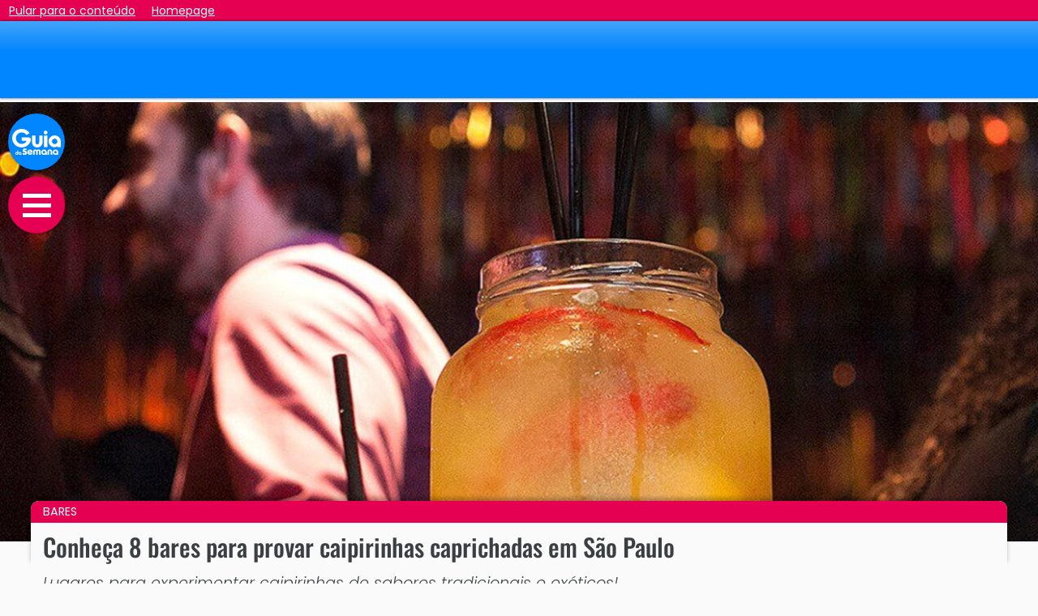

--- FILE ---
content_type: text/html; charset=utf-8
request_url: https://www.guiadasemana.com.br/bares-drinks/galeria/melhores-bares-para-beber-caipirinhas-em-sao-paulo
body_size: 15750
content:
<!doctype html>
<html lang="pt-BR">
<head>
  <meta charset="utf-8">
  <meta name="viewport" content="width=device-width, initial-scale=1, shrink-to-fit=no">
  <title>Conheça 8 bares para provar caipirinhas caprichadas em São Paulo </title>
<meta name="description" content="Lugares para experimentar caipirinhas de sabores tradicionais e exóticos!" />
<meta name="robots" content="index,follow,max-image-preview:large,max-snippet:-1" />
<link rel="canonical" href="https://www.guiadasemana.com.br/bares-drinks/galeria/melhores-bares-para-beber-caipirinhas-em-sao-paulo" />

<meta property="og:title" content="Conheça 8 bares para provar caipirinhas caprichadas em São Paulo " />
<meta property="og:description" content="Lugares para experimentar caipirinhas de sabores tradicionais e exóticos!" />
<meta name="twitter:title" content="Conheça 8 bares para provar caipirinhas caprichadas em São Paulo " />
<meta property="twitter:description" content="Lugares para experimentar caipirinhas de sabores tradicionais e exóticos!" />
<meta name="twitter:card" content="summary_large_image" />
<meta property="og:url" content="https://www.guiadasemana.com.br/bares-drinks/galeria/melhores-bares-para-beber-caipirinhas-em-sao-paulo" />
<meta name="twitter:url" content="https://www.guiadasemana.com.br/bares-drinks/galeria/melhores-bares-para-beber-caipirinhas-em-sao-paulo" />

<meta itemprop="name" content="Conheça 8 bares para provar caipirinhas caprichadas em São Paulo ">
<meta itemprop="description" content="Lugares para experimentar caipirinhas de sabores tradicionais e exóticos!">
<meta itemprop="image" content="https://www.guiadasemana.com.br/contentFiles/image/2018/10/FEA/principal/58195_w840h0_154082752542842654-2175313269214604-5544811253106475008-n.jpg">

<meta property="og:image" content="https://www.guiadasemana.com.br/contentFiles/image/2018/10/FEA/principal/58195_w840h0_154082752542842654-2175313269214604-5544811253106475008-n.jpg" />
<meta name="twitter:image" content="https://www.guiadasemana.com.br/contentFiles/image/2018/10/FEA/principal/58195_w840h0_154082752542842654-2175313269214604-5544811253106475008-n.jpg" />
<meta property="scoop" content="https://www.guiadasemana.com.br/contentFiles/image/2018/10/FEA/crop/58195_w380h235_1540827551_42842654-2175313269214604-5544811253106475008-n.jpg" />
<meta property="og:site_name" content="Guia da Semana" />
<meta property="og:type" content="article" />

<meta name="author" content="Redação Guia da Semana" />

<link rel="apple-touch-icon" sizes="180x180" href="https://www.guiadasemana.com.br/img/ico_new/apple-touch-icon.png">
<link rel="icon" type="image/png" sizes="32x32" href="https://www.guiadasemana.com.br/img/ico_new/favicon-32x32.png">
<link rel="icon" type="image/png" sizes="192x192" href="https://www.guiadasemana.com.br/img/ico_new/android-chrome-192x192.png">
<link rel="icon" type="image/png" sizes="16x16" href="https://www.guiadasemana.com.br/img/ico_new/favicon-16x16.png">
<link rel="manifest" href="https://www.guiadasemana.com.br/img/ico_new/site.webmanifest">
<link rel="mask-icon" href="https://www.guiadasemana.com.br/img/ico_new/safari-pinned-tab.svg" color="#0f3879">
<link rel="shortcut icon" href="https://www.guiadasemana.com.br/img/ico_new/favicon.ico">
<meta name="apple-mobile-web-app-title" content="Guia da Semana">
<meta name="application-name" content="Guia da Semana">
<meta name="msapplication-TileColor" content="#0086ff">
<meta name="msapplication-TileImage" content="https://www.guiadasemana.com.br/img/ico_new/mstile-144x144.png">
<meta name="msapplication-config" content="https://www.guiadasemana.com.br/img/ico_new/browserconfig.xml">
<meta name="theme-color" content="#0086ff">

<link rel="alternate" type="application/rss+xml" href="https://www.guiadasemana.com.br/xml_parceiros/rss.xml">

<meta property="fb:page_id" content="135276279839545" /><meta name="twitter:site" content="@guiadasemana" /><link href="https://plus.google.com/103197287454781711210" rel="publisher" />

<meta name="keywords" content="bares para beber caipirinhas em são paulo,bares com caipirinhas em sp,lugares para beber caipirinhas em sp,bares com caipirinhas na cidade,caipirinhas diferentes em são paulo,caipirinhas diferentonas em são paulo,melhores caipirinhas em sp,melhores caipirinhas sp" />
<meta name="contenIdentifier" content="C4-sao-paulo,S35-bares-drinks,K58195-FEA" />
  
<link rel="preconnect" href="https://www.guiadasemana.com.br" crossorigin />
<link rel="preconnect" href="https://securepubads.g.doubleclick.net" crossorigin />


<link rel="preconnect" href="https://cdn.jsdelivr.net" crossorigin />
<link rel="preconnect" href="https://code.jquery.com" crossorigin />
<link rel="preconnect" href="https://cdnjs.cloudflare.com" crossorigin />
<link rel="preconnect" href="https://fastlane.rubiconproject.com" crossorigin="use-credentials" />
<link rel="preconnect" href="https://prg.smartadserver.com/" crossorigin="use-credentials" />
<link rel="preconnect" href="https://ib.adnxs.com" crossorigin="use-credentials" />
<link rel="preconnect" href="https://c.amazon-adsystem.com/" crossorigin="use-credentials" />
<link
  rel="preload"
  as="image"
  href="https://www.guiadasemana.com.br/contentFiles/image/opt_w320h0/2018/10/FEA/58195_42842654-2175313269214604-5544811253106475008-n.jpg"
  imagesrcset="https://www.guiadasemana.com.br/contentFiles/image/opt_w320h0/2018/10/FEA/58195_42842654-2175313269214604-5544811253106475008-n.jpg 320w,/contentFiles/image/opt_w360h0/2018/10/FEA/58195_42842654-2175313269214604-5544811253106475008-n.jpg 360w,/contentFiles/image/opt_w480h0/2018/10/FEA/58195_42842654-2175313269214604-5544811253106475008-n.jpg 480w "
  media="(max-width: 767px)" />
<link
  rel="preload"
  as="image"
  href="https://www.guiadasemana.com.br/contentFiles/image/opt_w1270h540/2018/10/FEA/58195_42842654-2175313269214604-5544811253106475008-n.jpg"
  imagesrcset="https://www.guiadasemana.com.br/contentFiles/image/opt_w1270h540/2018/10/FEA/58195_42842654-2175313269214604-5544811253106475008-n.jpg 1200w,/contentFiles/image/opt_w1366h650/2018/10/FEA/58195_42842654-2175313269214604-5544811253106475008-n.jpg 1366w,/contentFiles/image/opt_w1430h650/2018/10/FEA/58195_42842654-2175313269214604-5544811253106475008-n.jpg 1440w,/contentFiles/image/opt_w1600h650/2018/10/FEA/58195_42842654-2175313269214604-5544811253106475008-n.jpg 1600w,/contentFiles/image/opt_w1920h650/2018/10/FEA/58195_42842654-2175313269214604-5544811253106475008-n.jpg 1900w"
  media="(min-width: 1366px)" />
<link
  rel="preload"
  as="image"
  href="https://www.guiadasemana.com.br/contentFiles/image/opt_w768h480/2018/10/FEA/58195_42842654-2175313269214604-5544811253106475008-n.jpg"
  imagesrcset="https://www.guiadasemana.com.br/contentFiles/image/opt_w768h480/2018/10/FEA/58195_42842654-2175313269214604-5544811253106475008-n.jpg 768w,/contentFiles/image/opt_w1024h450/2018/10/FEA/58195_42842654-2175313269214604-5544811253106475008-n.jpg 1024w,/contentFiles/image/opt_w1270h540/2018/10/FEA/58195_42842654-2175313269214604-5544811253106475008-n.jpg 1200w"
  media="(min-width: 1024px)" />
<link
  rel="preload"
  as="image"
  href="https://www.guiadasemana.com.br/contentFiles/image/opt_w768h480/2018/10/FEA/58195_42842654-2175313269214604-5544811253106475008-n.jpg"
  media="(min-width: 768px)" />

  
  <link rel="stylesheet" href="https://www.guiadasemana.com.br/c/gallery.v2.216.min.css?v=20251215162800" />


  

  <!-- Google Tag Manager -->
<script>
const allAdsDisabled = false;
window._atCmds = window._atCmds || [];
window.lazyScripts = [];
window.dataLayer = window.dataLayer || [];
dataLayer.push({
  'contentID': 'GDS_C4-sao-paulo,S35-bares-drinks,K58195-FEA',
  'cmsCanal': 'bares-drinks',
  'cmsCidade': 'sao-paulo',
  'TipoDispositivo': 'desktop',
  'homeEspecial': 'GDS_pages',
  'cmsParceiro': '',
  'TipoDePagina': 'galeria'
});

setTimeout(function() {
  (function(w,d,s,l,i){w[l]=w[l]||[];w[l].push({'gtm.start':
new Date().getTime(),event:'gtm.js'});var f=d.getElementsByTagName(s)[0],
j=d.createElement(s),dl=l!='dataLayer'?'&l='+l:'';j.async=true;j.src=
'https://www.googletagmanager.com/gtm.js?id='+i+dl;f.parentNode.insertBefore(j,f);
})(window,document,'script','dataLayer','GTM-KQL2233');
}, 15);

</script>

<!-- End Google Tag Manager -->

<!-- Inicialização AdTag -->
<script>var googletag = googletag || {};googletag.cmd = googletag.cmd || [];var pbjs = pbjs || {};pbjs.que = pbjs.que || [];var urlParams = new URLSearchParams(window.location.search);var url_campaign = urlParams.get("utm_campaign");var ses_campaign = sessionStorage.getItem("utm_campaign");var my_campaign = '';if (url_campaign == null) {if (ses_campaign == null) {my_campaign = 'not_set';} else {my_campaign = ses_campaign}} else {my_campaign = url_campaign;sessionStorage.setItem("utm_campaign", url_campaign);}var _atSettings = {disableAllAds: allAdsDisabled,bidders: {appnexus: true,projectagora: true,medianet: {cid: '8CUHI8M9D'},rubicon: {accountId: '15674', siteId: '104084'},smart: {siteId: 362076, pageId: 1289533},teads: {pageId: 103737},verizon: {dcn: '8a96901401757541ea53423060060005'},yandex: {placementId: 'R-A-4433044-1'},seedtag: {publisherId: '9103-7031-01'}},targeting: [{name: 'contentID', value: 'GDS_58195-FEA'},{name: 'GDSCidades', value: 'sao-paulo'},{name: 'Regiao', value: 'Sudeste'},{name: 'GDSCanais', value: 'bares-drinks'},{name: 'TipoDispositivo', value: 'desktop'},{name: 'utm_campaign', value: String(my_campaign).substring(0,40)},{name: 'GDSParceiro', value: ''},{name: 'grupo-controle', value: ((Math.random() <= .2) ? 'b' : 'a')},{name: 'TipoDePagina', value: 'galeria'},{name: 'TagOperacional', value: ["elemidia"]}], useLazyAds: true, reload: 40 };
</script></head>
<body class="no-js">
  <div id="quick-jump">
    <a href="#contentStart" accesskey="c" data-google-interstitial="false">Pular para o conteúdo</a>
    <a href="/" accesskey="h" data-google-interstitial="false">Homepage</a>
  </div>
  
  <script>document.querySelector('body').classList.remove('no-js');
  if (allAdsDisabled) document.querySelector('body').classList.add('no-ads');</script>
  <!-- Google Tag Manager (noscript) -->
<noscript><iframe src="https://www.googletagmanager.com/ns.html?id=GTM-KQL2233"
height="0" width="0" style="display:none;visibility:hidden"></iframe></noscript>
<!-- End Google Tag Manager (noscript) -->

  
  <header id="main-header">
    <h1 class="head-logo" role="presentation"><a href="/" title="Guia da Semana" aria-label="Ir para a home do Guia da Semana"><img src="https://www.guiadasemana.com.br/img/gds-logo_w.svg" alt="Logotipo do Guia da Semana" width="50" /></a></h1>
    <a href="#" class="toggle-nav" role="button" aria-label="Abrir o menu de navegação" data-google-interstitial="false">
      <span class="d-none" aria-hidden="true">Abrir o menu de navegação</span>
      <i class="bar"></i>
      <i class="bar m"></i>
      <i class="bar"></i>
    </a>
      </header>
  <nav id="main-nav" role="navigation">
    <header>
      <a href="/" title="Guia da Semana" aria-label="Ir para a home do Guia da Semana"><img src="https://www.guiadasemana.com.br/img/gds-logo_w.svg" alt="Logotipo do Guia da Semana" width="55" height="30" /></a>
      <a href="#" class="toggle-nav" aria-label="Fechar o menu de navegação" role="button" data-google-interstitial="false">&times;</a>
    </header>
    <div class="container">
      <ul id="navigation" class="navTopMenu">
        <li class="navTopItem"><a href="/"><i class="fas fa-home"></i> Home</a></li>

        <li class="navTopItem"><a href="/quem-somos"><i class="far fa-question-circle"></i> Sobre nós</a></li>
        <li class="navTopItem" style="border-bottom: 2px solid #fff;"><a href="/contato"><i class="fas fa-at"></i> Contato</a></li>

        <li class="navTopItem hasSubMenu"><a href="/busca"><i class="fa fa-search"></i> Pesquise e navegue</a>
          <ul class="navSubMenu right">
            <li class="navSubItem"><a href="/agenda"><i class="far fa-calendar-alt"></i> Agenda de eventos</a></li>
            <li class="navSubItem"><a href="/busca?tipo=estabelecimentos"><i class="fas fa-map-marker-alt"></i> Estabelecimentos</a></li>
            <li class="navSubItem"><a href="/busca?tipo=noticias"><i class="far fa-images"></i> Notícias e galerias</a></li>
            <li class="navSubItem"><a href="/busca?tipo=filmes"><i class="fas fa-film"></i> Filmes e sinopses</a></li>
          </ul>
        </li>
        <li class="navTopItem"><a href="/stories"><i class="fas fa-book-open"></i> Stories</a></li>
                                                                                                                                        <li class="navTopItem section-bg-35"><a href="/bares-drinks"><i class=""></i>  Bares</a>
                                                                                                                                                                                                                                                                                                                              
                                <li class="navTopItem section-bg-16"><a href="/turismo"><i class=""></i>  Viagens</a>
                                <li class="navTopItem section-bg-1"><a href="/gastronomia"><i class=""></i>  Gastronomia</a>
                                <li class="navTopItem section-bg-21"><a href="/receitas"><i class=""></i>  Receitas</a>
                                <li class="navTopItem section-bg-14"><a href="/restaurantes"><i class=""></i>  Restaurantes</a>
                                                <li class="navTopItem section-bg-25"><a href="/na-cidade"><i class=""></i>  Na Cidade</a>
                                <li class="navTopItem section-bg-15"><a href="/shows"><i class=""></i>  Shows</a>
                                <li class="navTopItem section-bg-6"><a href="/cinema"><i class=""></i>  Cinema</a>
                                <li class="navTopItem section-bg-19"><a href="/filmes-e-series"><i class=""></i>  Filmes e séries</a>
                                <li class="navTopItem section-bg-9"><a href="/tv-e-famosos"><i class=""></i>  TV</a>
                                <li class="navTopItem section-bg-26"><a href="/teatro"><i class=""></i>  Teatro</a>
                                <li class="navTopItem section-bg-27"><a href="/exposicao"><i class=""></i>  Exposição</a>
                                <li class="navTopItem section-bg-28"><a href="/literatura"><i class=""></i>  Literatura</a>
                                <li class="navTopItem section-bg-22"><a href="/moda-e-beleza"><i class=""></i>  Moda e Beleza</a>
                                <li class="navTopItem section-bg-34"><a href="/casa-decoracao"><i class=""></i>  Casa e decoração</a>
                                <li class="navTopItem section-bg-4"><a href="/bem-estar"><i class=""></i>  Saúde e Bem-Estar</a>
                                <li class="navTopItem section-bg-36"><a href="/pet"><i class=""></i>  Pet</a>
                                <li class="navTopItem section-bg-5"><a href="/famosos"><i class=""></i>  Famosos</a>
                                <li class="navTopItem section-bg-7"><a href="/comportamento"><i class=""></i>  Comportamento</a>
                
                <li class="navTopItem hasSubMenu"><a href="#" aria-hidden="true"><i class=""></i>  Especiais</a>
          <ul class="navSubMenu">
                        <li class="navSubItem"><a href="/horoscopo">Horóscopo</a></li>
                        <li class="navSubItem"><a href="/resenhas-de-filmes">Resenhas de Filmes</a></li>
                      </ul>
        </li>
              </ul>
    </div>

    <ul class="social-links">
      <li class="facebook-bg"><a href="https://www.facebook.com/GuiaDaSemana" target="_blank"><i class="fab fa-fw fa-facebook"></i><span class="d-none">Siga-nos no Facebook</span></a></li>
      <li class="instagram-bg"><a href="https://www.instagram.com/guiadasemana" target="_blank"><i class="fab fa-fw fa-instagram"></i><span class="d-none">Siga-nos no Instagram</span></a></li>
      <li class="twitter-bg"><a href="https://www.twitter.com/guiadasemana" target="_blank"><i class="fab fa-fw fa-twitter"></i><span class="d-none">Siga-nos no Twitter</span></a></li>
      <li class="pinterest-bg"><a href="https://www.pinterest.com/guiadasemana" target="_blank"><i class="fab fa-fw fa-pinterest-p"></i><span class="d-none">Siga-nos no Pinterest</span></a></li>
    </ul>
  </nav>

  <div id="head-ad" aria-hidden="true">
    <div id="gds_fixedlogo"  class=" " data-prebid="true">
  <script>
          _atCmds.push({command: 'adUnit', params: {type: 'banner',gam: '/53180840/GDSNew_Multi_Headbar',sizes: [320, 50],divID: 'gds_fixedlogo',reloadable: true,mapping: 'logoMapping',skipPrebid: false,bidders: {appnexus: 16200871,medianet: '246259831',rubicon: '1108636',projectagora: 27628943,verizon: 'auto',useNative: false,smart: 93402}}});
      </script>
</div>  </div>

  <main id="site-main" role="main">
<main id="page-content" class="gallery">
  <header class="page-header" id="contentStart">
  <figure aria-labelledby="mainh1">
    <picture>
      <source srcset="https://www.guiadasemana.com.br/contentFiles/image/opt_w320h0/2018/10/FEA/58195_42842654-2175313269214604-5544811253106475008-n.jpg 320w,/contentFiles/image/opt_w360h0/2018/10/FEA/58195_42842654-2175313269214604-5544811253106475008-n.jpg 360w,/contentFiles/image/opt_w480h0/2018/10/FEA/58195_42842654-2175313269214604-5544811253106475008-n.jpg 480w " media="(max-width: 767px)">
      <source srcset="https://www.guiadasemana.com.br/contentFiles/image/opt_w1270h540/2018/10/FEA/58195_42842654-2175313269214604-5544811253106475008-n.jpg 1200w,/contentFiles/image/opt_w1366h650/2018/10/FEA/58195_42842654-2175313269214604-5544811253106475008-n.jpg 1366w,/contentFiles/image/opt_w1430h650/2018/10/FEA/58195_42842654-2175313269214604-5544811253106475008-n.jpg 1440w,/contentFiles/image/opt_w1600h650/2018/10/FEA/58195_42842654-2175313269214604-5544811253106475008-n.jpg 1600w,/contentFiles/image/opt_w1920h650/2018/10/FEA/58195_42842654-2175313269214604-5544811253106475008-n.jpg 1900w" media="(min-width: 1366px)">
      <source srcset="https://www.guiadasemana.com.br/contentFiles/image/opt_w768h480/2018/10/FEA/58195_42842654-2175313269214604-5544811253106475008-n.jpg 768w,/contentFiles/image/opt_w1024h450/2018/10/FEA/58195_42842654-2175313269214604-5544811253106475008-n.jpg 1024w,/contentFiles/image/opt_w1270h540/2018/10/FEA/58195_42842654-2175313269214604-5544811253106475008-n.jpg 1200w" media="(min-width: 1024px)">
      <source srcset="https://www.guiadasemana.com.br/contentFiles/image/opt_w768h480/2018/10/FEA/58195_42842654-2175313269214604-5544811253106475008-n.jpg 768w" media="(min-width: 768px)">
      <img src="https://www.guiadasemana.com.br/contentFiles/image/opt_w320h0/2018/10/FEA/58195_42842654-2175313269214604-5544811253106475008-n.jpg" alt="Bares: Conheça 8 bares para provar caipirinhas caprichadas em São Paulo " width="380" loading="eager" fetchpriority=high decoding="async">
    </picture>
    <figcaption></figcaption>
  </figure>
  <div class="header-info">
          <div class="section section-bg-">
        <a href="/bares-drinks" aria-label="Leia mais matérias da editoria Bares"> Bares</a>
      </div>
        <h1 id="mainh1" role="heading" aria-level="1">Conheça 8 bares para provar caipirinhas caprichadas em São Paulo </h1>
    <h2>Lugares para experimentar caipirinhas de sabores tradicionais e exóticos!.</h2>
            <div class="content-meta" class="content-credits">
            
                            </div>
    <p class="content-credits">
      <strong>Por</strong> Redação Guia da Semana                </p>

  </div>
</header>  <article id="content-column">
    <div id="audima-container">
  <div id="audimaWidget"></div>
  <div id="audimaBanner"></div>
</div>
    <section class="main-copy">
      <p>A <strong>Caipirinha</strong> &eacute; uma das bebidas preferidas dos brasileiros &ndash; e motivos para a bebida fazer tanto sucesso n&atilde;o faltam. Al&eacute;m de aceitar diferentes combina&ccedil;&otilde;es de frutas, o drink tamb&eacute;m pode ser encontrado nas vers&otilde;es com cacha&ccedil;a, pinga, vodka e sak&ecirc;. Ou seja, uma bebida mais do que vers&aacute;til!</p>

<p>E uma coisa &eacute; certa: independente da vers&atilde;o de sua preferencia, nada como provar uma <strong>caipirinha de qualidade</strong>, feita com os melhores ingredientes e no capricho. Pensando nisso, o <b>Guia da Semana</b> fez um roteiro com <strong>10 bares em S&atilde;o Paulo que servem as melhores caipirinhas da cidade!</strong> Vem ver:</p>

        <div id="relationURL" class="related-links" role="complementary">
    <ul aria-label="Conteúdo recomendado pelo editor">
          <li>
        <i class="fa fa-angle-right"></i> <a href="https://www.guiadasemana.com.br/bares-drinks/galeria/onde-tomar-cerveja-artesanal-em-sao-paulo" class="link_list">Conheça 10 lugares em São Paulo para beber cerveja artesanal </a>
      </li>
          <li>
        <i class="fa fa-angle-right"></i> <a href="https://www.guiadasemana.com.br/bares-drinks/galeria/bares-em-rooftops-em-sao-paulo" class="link_list">10 bares em rooftops para conhecer em São Paulo </a>
      </li>
          <li>
        <i class="fa fa-angle-right"></i> <a href="https://www.guiadasemana.com.br/bares-drinks/galeria/bares-tradicionais-para-conhecer-em-sao-paulo" class="link_list">5 bares tradicionais em São Paulo que você precisa conhecer o quanto antes</a>
      </li>
        </ul>
      </div>
    </section>

        <section class="main-gallery">
            <h3>Confira</h3>
<div class="gallery-content" role="list">
    <div id="gallery-img136819" class="gallery-item passed" role="listitem">
    <figure aria-labelledby="gallery-desc136819">
      <picture>
        <source srcset="https://www.guiadasemana.com.br/contentFiles/image/opt_w320h200/2018/10/FEA/58195_10301414-555907107889399-1848216877788441352-n.jpg 320w,/contentFiles/image/2018/10/FEA/thumbnail/58195_w380h235_154082656210301414-555907107889399-1848216877788441352-n.jpg 360w/contentFiles/image/opt_w420h262/2018/10/FEA/58195_10301414-555907107889399-1848216877788441352-n.jpg 420w/contentFiles/image/opt_w720h450/2018/10/FEA/58195_10301414-555907107889399-1848216877788441352-n.jpg 520w" media="(max-width: 767px)">
        <source srcset="https://www.guiadasemana.com.br/contentFiles/image/opt_w720h445/2018/10/FEA/58195_10301414-555907107889399-1848216877788441352-n.jpg 1200w,/contentFiles/image/2018/10/FEA/galeria/58195_w840h525_154082656210301414-555907107889399-1848216877788441352-n.jpg 1366w/contentFiles/image/opt_w1180h738/2018/10/FEA/58195_10301414-555907107889399-1848216877788441352-n.jpg 1900w" media="(min-width: 1366px)">
        <source srcset="https://www.guiadasemana.com.br/contentFiles/image/opt_w840h525/2018/10/FEA/58195_10301414-555907107889399-1848216877788441352-n.jpg 768w,/contentFiles/image/opt_w610h380/2018/10/FEA/58195_10301414-555907107889399-1848216877788441352-n.jpg 1024w,/contentFiles/image/opt_w720h445/2018/10/FEA/58195_10301414-555907107889399-1848216877788441352-n.jpg 1200w" media="(min-width: 1024px)">
        <source srcset="https://www.guiadasemana.com.br/contentFiles/image/opt_w840h525/2018/10/FEA/58195_10301414-555907107889399-1848216877788441352-n.jpg 768w" media="(min-width: 768px)">
        <img src="https://www.guiadasemana.com.br/contentFiles/image/opt_w320h200/2018/10/FEA/58195_10301414-555907107889399-1848216877788441352-n.jpg" alt="TATU BOLA" width="380" height="235" loading="lazy" decoding="async">
      </picture>
          </figure>
        <div class="image-legend">
      Foto: Reprodução/Facebook Tatu Bola    </div>
              <div class="image-copy" id="gallery-desc136819">
        <h4>TATU BOLA</h4>        <p>O <strong>Tatu Bola </strong>&eacute; um dos bares mais badalados de S&atilde;o Paulo j&aacute; que oferece o melhor dos mundos aos paulistanos. Com cinco unidades, o estabelecimento possui uma grande variedade de caipirinhas, que vai desde as mais ex&oacute;ticas, como rapadura e jabuticaba, at&eacute; as cl&aacute;ssicas de lim&atilde;o e morango. Al&eacute;m de muito sabor, a apresenta&ccedil;&atilde;o &eacute; um show a parte, j&aacute; que a bebida &eacute; servida em potinhos de vidro.</p>

<p><strong>Endere&ccedil;os: </strong>Rua Gomes de Carvalho, 1715 [Vila Ol&iacute;mpia] | Rua Clodomiro Amazonas, 202 [Itaim Bibi] | Avenida Engenheiro Lu&iacute;s Carlos Berrini, 685 [Brooklin] Rua Augusta, 3000 [Jardim Am&eacute;rica] | Avenida Kennedy, 1250 [S&atilde;o Bernardo do Campo]</p>

<h5><em>Foto: Reprodu&ccedil;&atilde;o/<a href="https://www.facebook.com/tatubolabar/photos/a.130474373766010/555907107889399/?type=3&amp;theater" target="_blank">Facebook Tatu Bola</a></em></h5>      </div>
          </div>
      <div class="placement notice" aria-hidden="true">
      <div id="teadsPlace"></div>
    </div>
  
    <div id="gallery-img136820" class="gallery-item " role="listitem">
    <figure aria-labelledby="gallery-desc136820">
      <picture>
        <source srcset="https://www.guiadasemana.com.br/contentFiles/image/opt_w320h200/2018/10/FEA/58195_1073259-676927589016855-1014717358-o.jpg 320w,/contentFiles/image/2018/10/FEA/crop/58195_w380h235_1540827418_1073259-676927589016855-1014717358-o.jpg 360w/contentFiles/image/opt_w420h262/2018/10/FEA/58195_1073259-676927589016855-1014717358-o.jpg 420w/contentFiles/image/opt_w720h450/2018/10/FEA/58195_1073259-676927589016855-1014717358-o.jpg 520w" media="(max-width: 767px)">
        <source srcset="https://www.guiadasemana.com.br/contentFiles/image/opt_w720h445/2018/10/FEA/58195_1073259-676927589016855-1014717358-o.jpg 1200w,/contentFiles/image/2018/10/FEA/galeria/58195_w840h525_15408270531073259-676927589016855-1014717358-o.jpg 1366w/contentFiles/image/opt_w1180h738/2018/10/FEA/58195_1073259-676927589016855-1014717358-o.jpg 1900w" media="(min-width: 1366px)">
        <source srcset="https://www.guiadasemana.com.br/contentFiles/image/opt_w840h525/2018/10/FEA/58195_1073259-676927589016855-1014717358-o.jpg 768w,/contentFiles/image/opt_w610h380/2018/10/FEA/58195_1073259-676927589016855-1014717358-o.jpg 1024w,/contentFiles/image/opt_w720h445/2018/10/FEA/58195_1073259-676927589016855-1014717358-o.jpg 1200w" media="(min-width: 1024px)">
        <source srcset="https://www.guiadasemana.com.br/contentFiles/image/opt_w840h525/2018/10/FEA/58195_1073259-676927589016855-1014717358-o.jpg 768w" media="(min-width: 768px)">
        <img src="https://www.guiadasemana.com.br/contentFiles/image/opt_w320h200/2018/10/FEA/58195_1073259-676927589016855-1014717358-o.jpg" alt="VELOSO BAR" width="380" height="235" loading="lazy" decoding="async">
      </picture>
          </figure>
        <div class="image-legend">
      Foto: Reprodução/Facebook Veloso Bar    </div>
              <div class="image-copy" id="gallery-desc136820">
        <h4>VELOSO BAR</h4>        <p>O <strong>Veloso</strong> &eacute; um dos bares mais tradicionais de S&atilde;o Paulo, sendo a pedida certa para quem gosta de caipirinhas caprichadas acompanhadas de por&ccedil;&otilde;es de coxinhas bem servidas. No card&aacute;pio, &eacute; poss&iacute;vel encontrar a bebida nas vers&otilde;es &ldquo;tradicional&rdquo; e &ldquo;ex&oacute;tica&rdquo;, como a de Pitaya.  A casa, que costuma ficar lotada a qualquer hora do dia, reserva ao cliente um ambiente r&uacute;stico, cl&aacute;ssico e ao mesmo tempo animado.</p>

<p><strong>Endere&ccedil;o: </strong>Rua Concei&ccedil;&atilde;o Veloso, 54 - Vila Mariana</p>

<h5><em>Foto: Reprodu&ccedil;&atilde;o/<a href="http://www.facebook.com/211150765594542/photos/a.335319279844356/676927589016855/?type=3&amp;theater" target="_blank">Facebook Veloso Bar</a></em></h5>      </div>
          </div>
            <div class="placement notice min-280" aria-hidden="true">
                  <div id="gds_gallery2"  class=" " data-prebid="true">
  <script>
          _atCmds.push({command: 'adUnit', params: {type: 'banner',gam: '/53180840/GDSNew_Multi_Inread',sizes: [300, 250],divID: 'gds_gallery2',reloadable: false,targeting: [{name: 'inreadPosition', value: 'gallery_2'}],mapping: 'contentMapping',skipPrebid: false,bidders: {appnexus: 16200903,medianet: '301536294',rubicon: '1108636',projectagora: 27628943,verizon: 'auto',teads: 112277,seedtag: {adUnitId: '27606567', placement: 'inArticle'},useNative: true,smart: 93408}}});
      </script>
</div>              </div>
      
    <div id="gallery-img136821" class="gallery-item " role="listitem">
    <figure aria-labelledby="gallery-desc136821">
      <picture>
        <source srcset="https://www.guiadasemana.com.br/contentFiles/image/opt_w320h200/2018/10/FEA/58195_42842654-2175313269214604-5544811253106475008-n.jpg 320w,/contentFiles/image/2018/10/FEA/crop/58195_w380h235_1540827551_42842654-2175313269214604-5544811253106475008-n.jpg 360w/contentFiles/image/opt_w420h262/2018/10/FEA/58195_42842654-2175313269214604-5544811253106475008-n.jpg 420w/contentFiles/image/opt_w720h450/2018/10/FEA/58195_42842654-2175313269214604-5544811253106475008-n.jpg 520w" media="(max-width: 767px)">
        <source srcset="https://www.guiadasemana.com.br/contentFiles/image/opt_w720h445/2018/10/FEA/58195_42842654-2175313269214604-5544811253106475008-n.jpg 1200w,/contentFiles/image/2018/10/FEA/galeria/58195_w840h525_154082752642842654-2175313269214604-5544811253106475008-n.jpg 1366w/contentFiles/image/opt_w1180h738/2018/10/FEA/58195_42842654-2175313269214604-5544811253106475008-n.jpg 1900w" media="(min-width: 1366px)">
        <source srcset="https://www.guiadasemana.com.br/contentFiles/image/opt_w840h525/2018/10/FEA/58195_42842654-2175313269214604-5544811253106475008-n.jpg 768w,/contentFiles/image/opt_w610h380/2018/10/FEA/58195_42842654-2175313269214604-5544811253106475008-n.jpg 1024w,/contentFiles/image/opt_w720h445/2018/10/FEA/58195_42842654-2175313269214604-5544811253106475008-n.jpg 1200w" media="(min-width: 1024px)">
        <source srcset="https://www.guiadasemana.com.br/contentFiles/image/opt_w840h525/2018/10/FEA/58195_42842654-2175313269214604-5544811253106475008-n.jpg 768w" media="(min-width: 768px)">
        <img src="https://www.guiadasemana.com.br/contentFiles/image/opt_w320h200/2018/10/FEA/58195_42842654-2175313269214604-5544811253106475008-n.jpg" alt="EU TU ELES" width="380" height="235" loading="lazy" decoding="async">
      </picture>
          </figure>
        <div class="image-legend">
      Foto: Reprodução/Facebook Eu Tu Eles    </div>
              <div class="image-copy" id="gallery-desc136821">
        <h4>EU TU ELES</h4>        <p>O <strong>Eu Tu Eles</strong> &eacute; um bar descontra&iacute;do com decora&ccedil;&atilde;o pra l&aacute; de diferente que ocupa os melhores endere&ccedil;os da cidade. A casa conta com um card&aacute;pio bem diversificado, sendo que as caipirinhas ganham um destaque especial j&aacute; que s&atilde;o vendidas em dois tamanhos: normal e big, para dividir com a galera. Os sabores diferentes tamb&eacute;m &eacute; outro ponto forte.</p>

<p><strong>Endere&ccedil;os</strong>: Avenida Brigadeiro Faria Lima, 2902 [Itaim Bibi] | Rua Gomes de Carvalho, 1575 [Vila Ol&iacute;mpia]</p>

<h5><em>Foto: Reprodu&ccedil;&atilde;o/<a href="https://www.facebook.com/eutuelesbar/photos/a.126780287401256/2175313262547938/?type=3&amp;theater" target="_blank">Facebook Eu Tu Eles</a></em></h5>      </div>
          </div>
            <div class="placement notice min-280" aria-hidden="true">
                  <div id="gds_gallery3"  class=" " data-prebid="true">
  <script>
          _atCmds.push({command: 'adUnit', params: {type: 'banner',gam: '/53180840/GDSNew_Multi_Inread',sizes: [300, 250],divID: 'gds_gallery3',reloadable: false,targeting: [{name: 'inreadPosition', value: 'gallery_3'}],mapping: 'contentMapping',skipPrebid: false,bidders: {appnexus: 16200903,medianet: '301536294',rubicon: '1108636',projectagora: 27628943,verizon: 'auto',useNative: true,smart: 93409}}});
      </script>
</div>              </div>
      
    <div id="gallery-img136822" class="gallery-item " role="listitem">
    <figure aria-labelledby="gallery-desc136822">
      <picture>
        <source srcset="https://www.guiadasemana.com.br/contentFiles/image/opt_w320h200/2018/10/FEA/58195_shutterstock-191967464.jpg 320w,/contentFiles/image/2018/10/FEA/thumbnail/58195_w380h235_1540828469shutterstock-191967464.jpg 360w/contentFiles/image/opt_w420h262/2018/10/FEA/58195_shutterstock-191967464.jpg 420w/contentFiles/image/opt_w720h450/2018/10/FEA/58195_shutterstock-191967464.jpg 520w" media="(max-width: 767px)">
        <source srcset="https://www.guiadasemana.com.br/contentFiles/image/opt_w720h445/2018/10/FEA/58195_shutterstock-191967464.jpg 1200w,/contentFiles/image/2018/10/FEA/galeria/58195_w840h525_1540828470shutterstock-191967464.jpg 1366w/contentFiles/image/opt_w1180h738/2018/10/FEA/58195_shutterstock-191967464.jpg 1900w" media="(min-width: 1366px)">
        <source srcset="https://www.guiadasemana.com.br/contentFiles/image/opt_w840h525/2018/10/FEA/58195_shutterstock-191967464.jpg 768w,/contentFiles/image/opt_w610h380/2018/10/FEA/58195_shutterstock-191967464.jpg 1024w,/contentFiles/image/opt_w720h445/2018/10/FEA/58195_shutterstock-191967464.jpg 1200w" media="(min-width: 1024px)">
        <source srcset="https://www.guiadasemana.com.br/contentFiles/image/opt_w840h525/2018/10/FEA/58195_shutterstock-191967464.jpg 768w" media="(min-width: 768px)">
        <img src="https://www.guiadasemana.com.br/contentFiles/image/opt_w320h200/2018/10/FEA/58195_shutterstock-191967464.jpg" alt="BOTECO SÃO BENTO" width="380" height="235" loading="lazy" decoding="async">
      </picture>
          </figure>
        <div class="image-legend">
      Foto: Shutterstock    </div>
              <div class="image-copy" id="gallery-desc136822">
        <h4>BOTECO SÃO BENTO</h4>        <p>O <strong>Boteco S&atilde;o Bento</strong> &eacute; um dos endere&ccedil;os mais tradicionais de S&atilde;o Paulo, conhecido por seu chopp gelado e variedade de petiscos. Acontece que a casa tamb&eacute;m &eacute; especialista em deliciosas caipirinhas dos mais diversos sabores e estilos. Vale a pena sair do convencional e provar os sabores diferentes.</p>

<p><strong>Endere&ccedil;o</strong>: Rua Mourato Coelho, 1060 [Vila Madalena] | Rua Leopoldo Couto de Magalh&atilde;es Junior, 474 [Itaim Bibi]</p>      </div>
          </div>
            <div class="placement notice min-280" aria-hidden="true">
                  <div id="gds_gallery4"  class=" " data-prebid="true">
  <script>
          _atCmds.push({command: 'adUnit', params: {type: 'banner',gam: '/53180840/GDSNew_Multi_Inread',sizes: [300, 250],divID: 'gds_gallery4',reloadable: false,targeting: [{name: 'inreadPosition', value: 'gallery_4'}],mapping: 'contentMapping',skipPrebid: false,bidders: {appnexus: 16200903,medianet: '301536294',rubicon: '1108636',projectagora: 27628943,verizon: 'auto',teads: 112277,seedtag: {adUnitId: '27606567', placement: 'inArticle'},useNative: true,smart: 93410}}});
      </script>
</div>              </div>
      
    <div id="gallery-img136823" class="gallery-item " role="listitem">
    <figure aria-labelledby="gallery-desc136823">
      <picture>
        <source srcset="https://www.guiadasemana.com.br/contentFiles/image/opt_w320h200/2018/10/FEA/58195_28238342-10160439201710393-8246754308347648021-o.jpg 320w,/contentFiles/image/2018/10/FEA/thumbnail/58195_w380h235_154083020828238342-10160439201710393-8246754308347648021-o.jpg 360w/contentFiles/image/opt_w420h262/2018/10/FEA/58195_28238342-10160439201710393-8246754308347648021-o.jpg 420w/contentFiles/image/opt_w720h450/2018/10/FEA/58195_28238342-10160439201710393-8246754308347648021-o.jpg 520w" media="(max-width: 767px)">
        <source srcset="https://www.guiadasemana.com.br/contentFiles/image/opt_w720h445/2018/10/FEA/58195_28238342-10160439201710393-8246754308347648021-o.jpg 1200w,/contentFiles/image/2018/10/FEA/galeria/58195_w840h525_154083020828238342-10160439201710393-8246754308347648021-o.jpg 1366w/contentFiles/image/opt_w1180h738/2018/10/FEA/58195_28238342-10160439201710393-8246754308347648021-o.jpg 1900w" media="(min-width: 1366px)">
        <source srcset="https://www.guiadasemana.com.br/contentFiles/image/opt_w840h525/2018/10/FEA/58195_28238342-10160439201710393-8246754308347648021-o.jpg 768w,/contentFiles/image/opt_w610h380/2018/10/FEA/58195_28238342-10160439201710393-8246754308347648021-o.jpg 1024w,/contentFiles/image/opt_w720h445/2018/10/FEA/58195_28238342-10160439201710393-8246754308347648021-o.jpg 1200w" media="(min-width: 1024px)">
        <source srcset="https://www.guiadasemana.com.br/contentFiles/image/opt_w840h525/2018/10/FEA/58195_28238342-10160439201710393-8246754308347648021-o.jpg 768w" media="(min-width: 768px)">
        <img src="https://www.guiadasemana.com.br/contentFiles/image/opt_w320h200/2018/10/FEA/58195_28238342-10160439201710393-8246754308347648021-o.jpg" alt="PIRAJÁ" width="380" height="235" loading="lazy" decoding="async">
      </picture>
          </figure>
        <div class="image-legend">
      Foto: Reprodução/Facebook Pirajá    </div>
              <div class="image-copy" id="gallery-desc136823">
        <h4>PIRAJÁ</h4>        <p>O <strong>Piraj&aacute;</strong> &eacute; a parte mais carioca de S&atilde;o Paulo: com ra&iacute;zes no Rio de Janeiro, o bar traz o melhor da cidade maravilhosa para a capital paulista, incluindo suas caipirinhas caprichadas. A casa aposta em sabores bem inusitados, mas n&atilde;o deixa de lado os tradicionais. S&atilde;o v&aacute;rias op&ccedil;&otilde;es, sendo que a maior d&uacute;vida &eacute; qual provar primeiro.</p>

<p><strong>Endere&ccedil;o:</strong> Av. Brigadeiro Faria Lima, 64 [Pinheiros] | Alameda Santos, 1737 [Paulista] | Av. Rebou&ccedil;as, 3970 - 3&ordm; piso [Shopping Eldorado] | Av. Roque Petroni J&uacute;nior, 1089 - Piso Lazer [Morumbi Shopping]</p>

<h5><em>Foto: Reprodu&ccedil;&atilde;o/<a href="https://www.facebook.com/bar.piraja/photos/a.10150566173965393/10160439201710393/?type=3&amp;theater" target="_blank">Facebook Piraj&aacute;</a></em></h5>      </div>
          </div>
            <div class="placement notice min-280" aria-hidden="true">
                  <div id="gds_gallery5"  class=" " data-prebid="true">
  <script>
          _atCmds.push({command: 'adUnit', params: {type: 'banner',gam: '/53180840/GDSNew_Multi_Inread',sizes: [300, 250],divID: 'gds_gallery5',reloadable: false,targeting: [{name: 'inreadPosition', value: 'gallery_5'}],mapping: 'contentMapping',skipPrebid: false,bidders: {appnexus: 16200903,medianet: '301536294',rubicon: '1108636',projectagora: 27628943,verizon: 'auto',useNative: true,smart: 93411}}});
      </script>
</div>              </div>
      
    <div id="gallery-img136824" class="gallery-item " role="listitem">
    <figure aria-labelledby="gallery-desc136824">
      <picture>
        <source srcset="https://www.guiadasemana.com.br/contentFiles/image/opt_w320h200/2018/10/FEA/58195_40475506-1878765468877986-2211473644188598272-n.jpg 320w,/contentFiles/image/2018/10/FEA/thumbnail/58195_w380h235_154083128440475506-1878765468877986-2211473644188598272-n.jpg 360w/contentFiles/image/opt_w420h262/2018/10/FEA/58195_40475506-1878765468877986-2211473644188598272-n.jpg 420w/contentFiles/image/opt_w720h450/2018/10/FEA/58195_40475506-1878765468877986-2211473644188598272-n.jpg 520w" media="(max-width: 767px)">
        <source srcset="https://www.guiadasemana.com.br/contentFiles/image/opt_w720h445/2018/10/FEA/58195_40475506-1878765468877986-2211473644188598272-n.jpg 1200w,/contentFiles/image/2018/10/FEA/galeria/58195_w840h525_154083128440475506-1878765468877986-2211473644188598272-n.jpg 1366w/contentFiles/image/opt_w1180h738/2018/10/FEA/58195_40475506-1878765468877986-2211473644188598272-n.jpg 1900w" media="(min-width: 1366px)">
        <source srcset="https://www.guiadasemana.com.br/contentFiles/image/opt_w840h525/2018/10/FEA/58195_40475506-1878765468877986-2211473644188598272-n.jpg 768w,/contentFiles/image/opt_w610h380/2018/10/FEA/58195_40475506-1878765468877986-2211473644188598272-n.jpg 1024w,/contentFiles/image/opt_w720h445/2018/10/FEA/58195_40475506-1878765468877986-2211473644188598272-n.jpg 1200w" media="(min-width: 1024px)">
        <source srcset="https://www.guiadasemana.com.br/contentFiles/image/opt_w840h525/2018/10/FEA/58195_40475506-1878765468877986-2211473644188598272-n.jpg 768w" media="(min-width: 768px)">
        <img src="https://www.guiadasemana.com.br/contentFiles/image/opt_w320h200/2018/10/FEA/58195_40475506-1878765468877986-2211473644188598272-n.jpg" alt="MOCOTÓ BAR E RESTAURANTE" width="380" height="235" loading="lazy" decoding="async">
      </picture>
          </figure>
        <div class="image-legend">
      Foto: Ricardo Dangelo/Reprodução Facebook Mocotó    </div>
              <div class="image-copy" id="gallery-desc136824">
        <h4>MOCOTÓ BAR E RESTAURANTE</h4>        <p>O <strong>Mocot&oacute;</strong>, um dos endere&ccedil;os mais famosos de S&atilde;o Paulo, &eacute; especializado na culin&aacute;ria do sert&atilde;o nordestino. Por l&aacute;, o cliente encontra pratos extremamente saborosos e de dar &aacute;gua na boca. A casa tamb&eacute;m &eacute; conhecida por suas caipirinhas bem servidas e de sabores diversos. Vale a pena enfrentar a longa fila para sentar em uma de suas disputadas mesas.</p>

<p><strong>Endere&ccedil;o:</strong> Avenida Nossa Senhora do Loreto, 1100 - Vila Medeiros</p>

<h5><em>Foto: Ricardo Dangelo/<a href="https://www.facebook.com/mocotorestaurante/photos/a.644839485603930/1878765465544653/?type=3&amp;theater" target="_blank">Reprodu&ccedil;&atilde;o Facebook Mocot&oacute;</a></em></h5>      </div>
          </div>
            <div class="placement notice min-280" aria-hidden="true">
                  <div id="gds_gallery6"  class=" " data-prebid="true">
  <script>
          _atCmds.push({command: 'adUnit', params: {type: 'banner',gam: '/53180840/GDSNew_Multi_Inread',sizes: [300, 250],divID: 'gds_gallery6',reloadable: false,targeting: [{name: 'inreadPosition', value: 'gallery_6'}],mapping: 'contentMapping',skipPrebid: false,bidders: {appnexus: 16200903,medianet: '301536294',rubicon: '1108636',projectagora: 27628943,verizon: 'auto',teads: 112277,seedtag: {adUnitId: '27606567', placement: 'inArticle'},useNative: true,smart: ''}}});
      </script>
</div>              </div>
      
    <div id="gallery-img136825" class="gallery-item " role="listitem">
    <figure aria-labelledby="gallery-desc136825">
      <picture>
        <source srcset="https://www.guiadasemana.com.br/contentFiles/image/opt_w320h200/2018/10/FEA/58195_shutterstock-1202536672.jpg 320w,/contentFiles/image/2018/10/FEA/thumbnail/58195_w380h235_1540832854shutterstock-1202536672.jpg 360w/contentFiles/image/opt_w420h262/2018/10/FEA/58195_shutterstock-1202536672.jpg 420w/contentFiles/image/opt_w720h450/2018/10/FEA/58195_shutterstock-1202536672.jpg 520w" media="(max-width: 767px)">
        <source srcset="https://www.guiadasemana.com.br/contentFiles/image/opt_w720h445/2018/10/FEA/58195_shutterstock-1202536672.jpg 1200w,/contentFiles/image/2018/10/FEA/galeria/58195_w840h525_1540832855shutterstock-1202536672.jpg 1366w/contentFiles/image/opt_w1180h738/2018/10/FEA/58195_shutterstock-1202536672.jpg 1900w" media="(min-width: 1366px)">
        <source srcset="https://www.guiadasemana.com.br/contentFiles/image/opt_w840h525/2018/10/FEA/58195_shutterstock-1202536672.jpg 768w,/contentFiles/image/opt_w610h380/2018/10/FEA/58195_shutterstock-1202536672.jpg 1024w,/contentFiles/image/opt_w720h445/2018/10/FEA/58195_shutterstock-1202536672.jpg 1200w" media="(min-width: 1024px)">
        <source srcset="https://www.guiadasemana.com.br/contentFiles/image/opt_w840h525/2018/10/FEA/58195_shutterstock-1202536672.jpg 768w" media="(min-width: 768px)">
        <img src="https://www.guiadasemana.com.br/contentFiles/image/opt_w320h200/2018/10/FEA/58195_shutterstock-1202536672.jpg" alt="PÉ DE MANGA" width="380" height="235" loading="lazy" decoding="async">
      </picture>
          </figure>
        <div class="image-legend">
      Foto: Shutterstock    </div>
              <div class="image-copy" id="gallery-desc136825">
        <h4>PÉ DE MANGA</h4>        <p>O <strong>P&eacute; de Manga</strong>, na Vila Madalena, &eacute; um lugar para almo&ccedil;ar bem e estender at&eacute; o final do dia curtindo um ambiente descontra&iacute;do a c&eacute;u aberto. Para deixar tudo melhor, a casa &eacute; especialista em fazer deliciosas caipirinhas de frutas dos mais variados sabores. Tamb&eacute;m d&aacute; para voc&ecirc; usar a sua criatividade e montar a sua receita com as frutas dispon&iacute;veis na casa.</p>

<p><strong>Endere&ccedil;o: </strong>Rua Arapiraca, 152 - Vila Madalena</p>      </div>
          </div>
            <div class="placement notice min-280" aria-hidden="true">
                  <div id="gds_gallery7"  class=" " data-prebid="true">
  <script>
          _atCmds.push({command: 'adUnit', params: {type: 'banner',gam: '/53180840/GDSNew_Multi_Inread',sizes: [300, 250],divID: 'gds_gallery7',reloadable: false,targeting: [{name: 'inreadPosition', value: 'gallery_7'}],mapping: 'contentMapping',skipPrebid: false,bidders: {appnexus: 16200903,medianet: '301536294',rubicon: '1108636',projectagora: 27628943,verizon: 'auto',useNative: true,smart: ''}}});
      </script>
</div>              </div>
      
    <div id="gallery-img136826" class="gallery-item " role="listitem">
    <figure aria-labelledby="gallery-desc136826">
      <picture>
        <source srcset="https://www.guiadasemana.com.br/contentFiles/image/opt_w320h200/2018/10/FEA/58195_shutterstock-191967467.jpg 320w,/contentFiles/image/2018/10/FEA/thumbnail/58195_w380h235_1540833764shutterstock-191967467.jpg 360w/contentFiles/image/opt_w420h262/2018/10/FEA/58195_shutterstock-191967467.jpg 420w/contentFiles/image/opt_w720h450/2018/10/FEA/58195_shutterstock-191967467.jpg 520w" media="(max-width: 767px)">
        <source srcset="https://www.guiadasemana.com.br/contentFiles/image/opt_w720h445/2018/10/FEA/58195_shutterstock-191967467.jpg 1200w,/contentFiles/image/2018/10/FEA/galeria/58195_w840h525_1540833765shutterstock-191967467.jpg 1366w/contentFiles/image/opt_w1180h738/2018/10/FEA/58195_shutterstock-191967467.jpg 1900w" media="(min-width: 1366px)">
        <source srcset="https://www.guiadasemana.com.br/contentFiles/image/opt_w840h525/2018/10/FEA/58195_shutterstock-191967467.jpg 768w,/contentFiles/image/opt_w610h380/2018/10/FEA/58195_shutterstock-191967467.jpg 1024w,/contentFiles/image/opt_w720h445/2018/10/FEA/58195_shutterstock-191967467.jpg 1200w" media="(min-width: 1024px)">
        <source srcset="https://www.guiadasemana.com.br/contentFiles/image/opt_w840h525/2018/10/FEA/58195_shutterstock-191967467.jpg 768w" media="(min-width: 768px)">
        <img src="https://www.guiadasemana.com.br/contentFiles/image/opt_w320h200/2018/10/FEA/58195_shutterstock-191967467.jpg" alt="DONA ONÇA" width="380" height="235" loading="lazy" decoding="async">
      </picture>
          </figure>
        <div class="image-legend">
      Foto: Shutterstock    </div>
              <div class="image-copy" id="gallery-desc136826">
        <h4>DONA ONÇA</h4>        <p>Outro endere&ccedil;o tradicional da cidade &eacute; o <strong>Bar da Dona On&ccedil;a</strong>, no edif&iacute;cio Copan, um dos pontos tur&iacute;sticos mais famosos da cidade. O espa&ccedil;o, que &eacute; comandado pela chef Janaina Rueda, &eacute; todo decorado com on&ccedil;as, de todos os tamanhos e estilos. As caipirinhas caprichadas s&atilde;o vendidas nas vers&otilde;es com e sem &aacute;lcool. Para acompanhar, pratos e entradas deliciosas. A dica &eacute; chegar cedo e garantir lugar nas disputadas mesas.</p>

<p><strong>Endere&ccedil;o:</strong> Avenida Ipiranga, 200 &ndash; Edif&iacute;cio Copan</p>      </div>
          </div>
        
  </div>
          </section>
    
    
    



<nav id="page-share">

  <h4><i class="far fa-thumbs-up"></i>
    Gostou deste conteúdo?<br /><small>
      Compartilhe com seus amigos!</small></h4>
  <div id="social-menu" role="toolbar">
    <a href="https://www.facebook.com/sharer/sharer.php?u=https%3A%2F%2Fwww.guiadasemana.com.br%2Fbares-drinks%2Fgaleria%2Fmelhores-bares-para-beber-caipirinhas-em-sao-paulo&amp;t=Conhe%C3%A7a+8+bares+para+provar+caipirinhas+caprichadas+em+S%C3%A3o+Paulo+" target="_blank" aria-label="Compartilhar no Facebook" role="button" rel="nofollow,noopener" class="facebook-bg default-red-bg-hover share-link" data-service="facebook">
      <i class="fab fa-fw fa-facebook"></i>
      <span class="d-none" aria-hidden="true">Compartilhar no Facebook</span>
    </a>
    <a href="https://twitter.com/intent/tweet?text=Conhe%C3%A7a+8+bares+para+provar+caipirinhas+caprichadas+em+S%C3%A3o+Paulo+&amp;url=https%3A%2F%2Fwww.guiadasemana.com.br%2Fbares-drinks%2Fgaleria%2Fmelhores-bares-para-beber-caipirinhas-em-sao-paulo" aria-label="Compartilhar no Twitter" role="button" target="_blank" rel="nofollow,noopener" class="twitter-bg default-red-bg-hover share-link" data-service="twitter" >
      <i class="fab fa-fw fa-twitter"></i>
      <span class="d-none" aria-hidden="true">Compartilhar no Twitter</span>
    </a>
    <a href="https://pinterest.com/pin/create/button/?url=https%3A%2F%2Fwww.guiadasemana.com.br%2Fbares-drinks%2Fgaleria%2Fmelhores-bares-para-beber-caipirinhas-em-sao-paulo&amp;media=https%3A%2F%2Fwww.guiadasemana.com.br%2FcontentFiles%2Fimage%2F2018%2F10%2FFEA%2Fprincipal%2F58195_w840h0_154082752542842654-2175313269214604-5544811253106475008-n.jpg&amp;description=Conhe%C3%A7a+8+bares+para+provar+caipirinhas+caprichadas+em+S%C3%A3o+Paulo+" aria-label="Compartilhar no Pinterest" role="button" target="_blank" rel="nofollow,noopener" class="pinterest-bg default-red-bg-hover share-link" data-service="pinterest" >
      <i class="fab fa-fw fa-pinterest-p"></i>
      <span class="d-none" aria-hidden="true">Compartilhar no Pinterest</span>
    </a>
    <a href="whatsapp://send?text=%2AConhe%C3%A7a+8+bares+para+provar+caipirinhas+caprichadas+em+S%C3%A3o+Paulo+%2A+https%3A%2F%2Fwww.guiadasemana.com.br%2Fbares-drinks%2Fgaleria%2Fmelhores-bares-para-beber-caipirinhas-em-sao-paulo" data-action="share/whatsapp/share" aria-label="Compartilhar no Whatsapp" role="button" class="whatsapp-bg default-red-bg-hover share-link" data-service="whatsapp" >
      <i class="fab fa-fw fa-whatsapp"></i>
      <span class="d-none" aria-hidden="true">Compartilhar no Whatsapp</span>
    </a>
    <a href="#" data-clipboard-text="https://www.guiadasemana.com.br/bares-drinks/galeria/melhores-bares-para-beber-caipirinhas-em-sao-paulo" aria-label="Copiar link da página" role="button" rel="nofollow,noopener" class="link-copy googleplus-bg default-red-bg-hover" >
      <i class="far fa-fw fa-copy"></i>
      <span class="d-none" aria-hidden="true">Copiar link da página</span>
    </a>
  </div>
</nav>
    <section class="credits">
            <p class="data">Atualizado em 27 Nov 2018.</p>
  </section>
    
    <section class="placement" aria-hidden="true">
      <div id="gds_box1"  class=" " data-prebid="true">
  <script>
          _atCmds.push({command: 'adUnit', params: {type: 'banner',gam: '/53180840/GDSNew_Multi_Internas_vbox1',sizes: [300, 250],divID: 'gds_box1',reloadable: false,mapping: 'contentMapping',skipPrebid: false,bidders: {appnexus: 16200884,medianet: '462784526',rubicon: '1108636',projectagora: 27628943,verizon: 'auto',useNative: false,smart: 93412}}});
      </script>
</div>    </section>

    <section class="row taboola">
  <div class="col">
    <div id="taboola-below-article-thumbnails" style="min-height: 100px;"></div>
  </div>
</section>
    <section class="content-related" role="complementary">
  <div class="section-title">
    <h2>Mais notícias</h2>
  </div>
  <div class="home-row type2">
        <article class="image-button section-border- item">
  <a href="/bares-drinks/noticia/chef-oscar-bosch-inaugura-bodega-pepito-novo-bar-e-restaurante-em-pinheiros" title="Bares: Chef Oscar Bosch inaugura Bodega Pepito, novo bar e restaurante em Pinheiros">
    <figure>
      <picture>
                                        <img src="https://www.guiadasemana.com.br/contentFiles/image/2025/12/FEA/thumbnail/74824_w380h235_1765831083img-0819.jpg" alt="Imagem de destaque para Chef Oscar Bosch inaugura Bodega Pepito, novo bar e restaurante em Pinheiros" width="380" height="235" loading="lazy" decoding="async" aria-hidden="true">
      </picture>
            <figcaption>
        <h3>Chef Oscar Bosch inaugura Bodega Pepito, novo bar e restaurante em Pinheiros</h3>
              </figcaption>
    </figure>
  </a>
  </article>        <article class="image-button section-border- item">
  <a href="/bares-drinks/noticia/piraja-apresenta-tres-novas-caipiroskas-autorais-em-parceria-com-a-smirnoff-para-celebrar-o-verao" title="Bares: Pirajá apresenta três novas caipiroskas autorais em parceria com a Smirnoff para celebrar o verão">
    <figure>
      <picture>
                                        <img src="https://www.guiadasemana.com.br/contentFiles/image/2025/11/FEA/thumbnail/74773_w380h235_1764075363piraja-apresenta-tres-novas-caipiroskas-autorais-em-parceria-com-a-smirnoff-para-celebrar-o-verao-1.jpg" alt="Imagem de destaque para Pirajá apresenta três novas caipiroskas autorais em parceria com a Smirnoff para celebrar o verão" width="380" height="235" loading="lazy" decoding="async" aria-hidden="true">
      </picture>
            <figcaption>
        <h3>Pirajá apresenta três novas caipiroskas autorais em parceria com a Smirnoff para celebrar o verão</h3>
              </figcaption>
    </figure>
  </a>
  </article>        <article class="image-button section-border- item">
  <a href="/bares-drinks/noticia/miles-wine-jazz-bar-aposta-em-rodizio-de-vinhos-com-rotulos-de-diferentes-paises" title="Bares: Miles Wine &amp; Jazz Bar aposta em rodízio de vinhos com rótulos de diferentes países">
    <figure>
      <picture>
                                        <img src="https://www.guiadasemana.com.br/contentFiles/image/2025/10/FEA/thumbnail/74727_w380h235_1761923822miles-wine-jazz-bar.jpg" alt="Imagem de destaque para Miles Wine &amp; Jazz Bar aposta em rodízio de vinhos com rótulos de diferentes países" width="380" height="235" loading="lazy" decoding="async" aria-hidden="true">
      </picture>
            <figcaption>
        <h3>Miles Wine & Jazz Bar aposta em rodízio de vinhos com rótulos de diferentes países</h3>
              </figcaption>
    </figure>
  </a>
  </article>        <article class="image-button section-border- item">
  <a href="/bares-drinks/noticia/tank-brewpub-dedica-novembro-as-ipas-e-lanca-cinco-novas-cervejas-artesanais-em-sao-paulo" title="Bares: Novembro é mês de IPAs no Tank Brewpub: cinco novos rótulos chegam ao cardápio">
    <figure>
      <picture>
                                        <img src="https://www.guiadasemana.com.br/contentFiles/image/2025/10/FEA/thumbnail/74715_w380h235_1761319245tank-brewpub-lanca-cinco-novas-ipas-em-novembro.jpg" alt="Imagem de destaque para Novembro é mês de IPAs no Tank Brewpub: cinco novos rótulos chegam ao cardápio" width="380" height="235" loading="lazy" decoding="async" aria-hidden="true">
      </picture>
            <figcaption>
        <h3>Novembro é mês de IPAs no Tank Brewpub: cinco novos rótulos chegam ao cardápio</h3>
              </figcaption>
    </figure>
  </a>
  </article>        <article class="image-button section-border- item">
  <a href="/bares-drinks/galeria/lugares-sao-paulo-musica-ao-vivo-drinks" title="Bares: 6 lugares em São Paulo para curtir música ao vivo e drinks de primeira">
    <figure>
      <picture>
                                        <img src="https://www.guiadasemana.com.br/contentFiles/image/2025/07/FEA/thumbnail/74598_w380h235_1753126840cafe-hotel.jpg" alt="Imagem de destaque para 6 lugares em São Paulo para curtir música ao vivo e drinks de primeira" width="380" height="235" loading="lazy" decoding="async" aria-hidden="true">
      </picture>
            <figcaption>
        <h3>6 lugares em São Paulo para curtir música ao vivo e drinks de primeira</h3>
              </figcaption>
    </figure>
  </a>
  </article>        <article class="image-button section-border- item">
  <a href="/bares-drinks/galeria/bares-para-ver-a-final-da-champions-league-em-sao-paulo" title="Bares: Onde assistir à final da Champions League em SP? Confira 10 bares imperdíveis que vão transmitir o jogo">
    <figure>
      <picture>
                                        <img src="https://www.guiadasemana.com.br/contentFiles/image/2025/05/FEA/thumbnail/74520_w380h235_1748027575boteco-sao-bento-costela-do-pecado-rubenskato3.jpg" alt="Imagem de destaque para Onde assistir à final da Champions League em SP? Confira 10 bares imperdíveis que vão transmitir o jogo" width="380" height="235" loading="lazy" decoding="async" aria-hidden="true">
      </picture>
            <figcaption>
        <h3>Onde assistir à final da Champions League em SP? Confira 10 bares imperdíveis que vão transmitir o jogo</h3>
              </figcaption>
    </figure>
  </a>
  </article>      </div>
    <div class="newsLink">
    <a href="/busca?tipo=noticias&amp;canal=bares-drinks">Ver todas <i class="fa fa-angle-right"></i></a>
  </div>
  </section>

  </article>

  <aside id="content-sidebar">
  <section class="placement notice-mob" aria-hidden="true">
    <div id="gds_box2"  class=" " data-prebid="true">
  <script>
          _atCmds.push({command: 'adUnit', params: {type: 'banner',gam: '/53180840/GDSNew_Multi_Internas_vbox2',sizes: [300, 250],divID: 'gds_box2',reloadable: false,mapping: 'stickyMapping',skipPrebid: false,bidders: {appnexus: 16200891,medianet: '877121419',rubicon: '1108636',projectagora: 27628943,verizon: 'auto',useNative: false,smart: 93413}}});
      </script>
</div>  </section>

    
      <section class="sidebar-related">
  <div class="section-title">
    <h3>Confira também</h3>
  </div>
              <article class="image-button type-list">
  <a href="/bares-drinks/noticia/chef-oscar-bosch-inaugura-bodega-pepito-novo-bar-e-restaurante-em-pinheiros" title="Bares: Chef Oscar Bosch inaugura Bodega Pepito, novo bar e restaurante em Pinheiros">
    <figure class="section-border-35 item">
      <img src="https://www.guiadasemana.com.br/contentFiles/image/opt_w120h75/2025/12/FEA/thumbnail/74824_w380h235_1765831083img-0819.jpg" alt="Imagem de destaque para Chef Oscar Bosch inaugura Bodega Pepito, novo bar e restaurante em Pinheiros" width="120" height="75" loading="lazy" decoding="async" aria-hidden="true">
    </figure>
    <h3>Chef Oscar Bosch inaugura Bodega Pepito, novo bar e restaurante em Pinheiros</h3>
  </a>
</article>                      <article class="image-button type-list">
  <a href="/bares-drinks/noticia/piraja-apresenta-tres-novas-caipiroskas-autorais-em-parceria-com-a-smirnoff-para-celebrar-o-verao" title="Bares: Pirajá apresenta três novas caipiroskas autorais em parceria com a Smirnoff para celebrar o verão">
    <figure class="section-border-35 item">
      <img src="https://www.guiadasemana.com.br/contentFiles/image/opt_w120h75/2025/11/FEA/thumbnail/74773_w380h235_1764075363piraja-apresenta-tres-novas-caipiroskas-autorais-em-parceria-com-a-smirnoff-para-celebrar-o-verao-1.jpg" alt="Imagem de destaque para Pirajá apresenta três novas caipiroskas autorais em parceria com a Smirnoff para celebrar o verão" width="120" height="75" loading="lazy" decoding="async" aria-hidden="true">
    </figure>
    <h3>Pirajá apresenta três novas caipiroskas autorais em parceria com a Smirnoff para celebrar o verão</h3>
  </a>
</article>                      <article class="image-button type-list">
  <a href="/bares-drinks/noticia/miles-wine-jazz-bar-aposta-em-rodizio-de-vinhos-com-rotulos-de-diferentes-paises" title="Bares: Miles Wine &amp; Jazz Bar aposta em rodízio de vinhos com rótulos de diferentes países">
    <figure class="section-border-35 item">
      <img src="https://www.guiadasemana.com.br/contentFiles/image/opt_w120h75/2025/10/FEA/thumbnail/74727_w380h235_1761923822miles-wine-jazz-bar.jpg" alt="Imagem de destaque para Miles Wine &amp; Jazz Bar aposta em rodízio de vinhos com rótulos de diferentes países" width="120" height="75" loading="lazy" decoding="async" aria-hidden="true">
    </figure>
    <h3>Miles Wine & Jazz Bar aposta em rodízio de vinhos com rótulos de diferentes países</h3>
  </a>
</article>                      <article class="image-button type-list">
  <a href="/bares-drinks/noticia/tank-brewpub-dedica-novembro-as-ipas-e-lanca-cinco-novas-cervejas-artesanais-em-sao-paulo" title="Bares: Novembro é mês de IPAs no Tank Brewpub: cinco novos rótulos chegam ao cardápio">
    <figure class="section-border-35 item">
      <img src="https://www.guiadasemana.com.br/contentFiles/image/opt_w120h75/2025/10/FEA/thumbnail/74715_w380h235_1761319245tank-brewpub-lanca-cinco-novas-ipas-em-novembro.jpg" alt="Imagem de destaque para Novembro é mês de IPAs no Tank Brewpub: cinco novos rótulos chegam ao cardápio" width="120" height="75" loading="lazy" decoding="async" aria-hidden="true">
    </figure>
    <h3>Novembro é mês de IPAs no Tank Brewpub: cinco novos rótulos chegam ao cardápio</h3>
  </a>
</article>                      <article class="image-button type-list">
  <a href="/bares-drinks/galeria/lugares-sao-paulo-musica-ao-vivo-drinks" title="Bares: 6 lugares em São Paulo para curtir música ao vivo e drinks de primeira">
    <figure class="section-border-35 item">
      <img src="https://www.guiadasemana.com.br/contentFiles/image/opt_w120h75/2025/07/FEA/thumbnail/74598_w380h235_1753126840cafe-hotel.jpg" alt="Imagem de destaque para 6 lugares em São Paulo para curtir música ao vivo e drinks de primeira" width="120" height="75" loading="lazy" decoding="async" aria-hidden="true">
    </figure>
    <h3>6 lugares em São Paulo para curtir música ao vivo e drinks de primeira</h3>
  </a>
</article>                      <article class="image-button type-list">
  <a href="/bares-drinks/galeria/bares-em-sao-paulo-que-abrem-de-segunda-feira" title="Bares: 24 bares que abrem na segunda-feira em São Paulo">
    <figure class="section-border-35 item">
      <img src="https://www.guiadasemana.com.br/contentFiles/image/opt_w120h75/2025/02/FEA/thumbnail/58998_w380h235_1739552928ambar-chope-fabiocomolatti.jpg" alt="Imagem de destaque para 24 bares que abrem na segunda-feira em São Paulo" width="120" height="75" loading="lazy" decoding="async" aria-hidden="true">
    </figure>
    <h3>24 bares que abrem na segunda-feira em São Paulo</h3>
  </a>
</article>              </section>  
  <div class="sticky-holder" data-parent="#content-sidebar" data-target="#content-sticky" data-related="#content-sticky"></div>
  <div class="sidebar-sticky" id="content-sticky">
    <section class="placement notice-mob" aria-hidden="true">
      <div id="gds_box3"  class=" " data-prebid="true">
  <script>
          _atCmds.push({command: 'adUnit', params: {type: 'banner',gam: '/53180840/GDSNew_Multi_Internas_vbox3',sizes: [300, 250],divID: 'gds_box3',reloadable: true,mapping: 'stickyMapping2',skipPrebid: false,bidders: {appnexus: 16200894,medianet: '167319003',rubicon: '1108636',projectagora: 27628943,verizon: 'auto',useNative: false,smart: 93414}}});
      </script>
</div>    </section>

    
  </div>

</aside></main>


<div class="placement d-flex justify-content-center" aria-hidden="true">
  <div id="gds_fixedfooter"  class=" " data-prebid="true">
  <script>
          _atCmds.push({command: 'adUnit', params: {type: 'banner',gam: '/53180840/GDSNew_Multi_Footer',sizes: [320, 50],divID: 'gds_fixedfooter',reloadable: false,mapping: 'footerMapping',skipPrebid: false,bidders: {appnexus: 16200904,medianet: '523782321',rubicon: '1108636',projectagora: 27628943,verizon: 'auto',useNative: false,smart: 93415}}});
      </script>
</div></div>
</main>

<footer>
  <ul class="meta-pages">
    <li class="title">Guia da semana</li>
    <li><a href="/quem-somos">Sobre nós</a></li>
    <li><a href="/anuncie">Anuncie</a></li>
    <li><a id="reportLink" href="/comunicar-erro">Comunicar Erro</a></li>
    <li><a href="/contato">Contato</a></li>
    <li><a href="/politica-de-privacidade">Política de Privacidade e Termos de Uso</a></li>
      </ul>
  
  <div class="global-bottom">
    <p>© 2003 - 2026 Guia da semana. Todos os direitos reservados.</p>
  </div>
</footer>

<script>
var mainPath = '/';
var basePath = '/';
var currentCity = '4';
var jsDomains = ['www.guiadasemana.com.br','https://www.guiadasemana.com.br', 'https://www.guiadasemana.com.br'];

var evtFire = false;function ls(src, a=false, d=false, c=false, o=null) {var s,r,t;r = false;s = document.createElement('script');s.type = 'text/javascript';if (a) s.async = 1;if (d) s.defer = 1;if (c) s.setAttribute('crossorigin', 'anonymous');s.src = src;if (typeof(o) == 'function' ) s.onload = o;t = document.getElementsByTagName('script')[0];t.parentNode.insertBefore(s, t);}function lc(src, o) {var s,r,t;r = false;s = document.createElement('link');s.rel = 'stylesheet';s.href = src;if (typeof(o) == 'function' ) s.onload = o;t = document.getElementsByTagName('script')[0];t.parentNode.insertBefore(s, t);}var fevts = ["keyup","mousemove","touchmove","touchend","wheel","mouseup","scroll"];function fireEvts() {console.log('## fireEvts: fired');if (evtFire) return true;evtFire = true;(function(listeners) {for(i = 0; i < listeners.length; i++) {window.removeEventListener(listeners[i], fireEvts);}}(fevts));setTimeout(function() {console.log('## fireEvts: running');ls('https://pagead2.googlesyndication.com/pagead/js/adsbygoogle.js?client=ca-pub-4725662293027249', true, false, true);ls("https://securepubads.g.doubleclick.net/tag/js/gpt.js", true);ls('https://www.guiadasemana.com.br/j/prebid8.46.0.js?v=20240426', true);ls("https://www.guiadasemana.com.br/j/gdsads.212.min.js?v=20251212103133", true);_atCmds.push({command: 'adRunBids'});while(lazyScripts.length > 0) {var _fn = lazyScripts.shift();_fn();}lazyScripts.push = function(_fn) {_fn();}}, 150);}(function(listeners) {for(i = 0; i < listeners.length; i++) {window.addEventListener(listeners[i], fireEvts);}}(fevts));
</script>


<script>
lazyScripts.push(function() {
  lc('https://use.fontawesome.com/releases/v5.15.4/css/all.css');
  ls('https://code.jquery.com/jquery-3.6.0.min.js', true, false, true, function() {
    ls('https://cdnjs.cloudflare.com/ajax/libs/clipboard.js/2.0.10/clipboard.min.js');
        ls("https://www.guiadasemana.com.br/j/v2.204.min.js?v=20251215161553", true);
    
  });
});
</script>





<script>
_atCmds.push({
  command: 'adInterstitial',
  params: '/53180840/GDSNew_Multi_GAM_Interstitial'
});
</script>

<!-- registrar o service worker -->

<script>
if ('serviceWorker' in navigator) {
  window.addEventListener('load', function() {
    navigator.serviceWorker.register('/gds-worker.js')
    .then(function(reg) {
      // registration worked
      console.log('SW Registration succeeded. Scope is ' + reg.scope);
    }).catch(function(error) {
      // registration failed
      console.log('SW Registration failed with ' + error);
    });
  });
}
</script>


<!-- Cookie consent -->

<link rel="preload" as="style" onload="this.onload=null;this.rel='stylesheet'" href="//cdnjs.cloudflare.com/ajax/libs/cookieconsent2/3.0.3/cookieconsent.min.css">
<noscript><link rel="stylesheet" href="//cdnjs.cloudflare.com/ajax/libs/cookieconsent2/3.0.3/cookieconsent.min.css"></noscript>
<style>
@media screen and (max-width: 414px) and (orientation: portrait), screen and (max-width: 736px) and (orientation: landscape) {
  .cc-window {
    width: 80vw;
    border-radius: 20px;
    top: 50%;
    bottom: auto !important;
    left: 50%;
    max-width: 280px !important;
    text-align: center;
    transform: translate(-50%, 0);
    box-shadow: 0 0 1000px #000;
  }
}
.cc-floating.cc-theme-edgeless .cc-message {
  margin: 1em 1em 0.5em;
  font-size: 0.9rem;
  line-height: 1.2rem;
}
.cc-floating.cc-theme-edgeless .cc-compliance>.cc-btn {
  font-size: 0.9rem;
  line-height: 1.2rem;
}
</style>
<script>
lazyScripts.push(function() {
  ls('//cdnjs.cloudflare.com/ajax/libs/cookieconsent2/3.0.3/cookieconsent.min.js', true, false, false, function() {
    window.cookieconsent.initialise({
      "palette": {
        "popup": {
          "background": "rgba(15, 56, 121, 0.87)",
          "text": "#ffffff"
        },
        "button": {
          "background": "#e50051",
          "text": "#ffffff"
        }
      },
      "theme": "edgeless",
      "content": {
        "message": "Este site utiliza cookies para entregar uma melhor experiência durante a navegação.",
        "dismiss": "Tudo bem!",
        "link": "Saiba mais",
        "href": "https://www.guiadasemana.com.br/politica-de-privacidade"
      },
      "elements": {
        "messagelink":'<span id="cookieconsent:desc" class="cc-message">{{message}} <a aria-label="Saiba mais sobre cookies e sua privacidade" role=button tabindex="0" class="cc-link" href="{{href}}" target="_blank">{{link}}</a></span>',
        "dismiss":'<a aria-label="Aceitar o uso de cookies" role=button tabindex="0" class="cc-btn cc-dismiss">{{dismiss}}</a>',
        "allow":'<a aria-label="Permitir cookies" role=button tabindex="0"  class="cc-btn cc-allow">{{allow}}</a>',
        "deny":'<a aria-label="Bloquear cookies" role=button tabindex="0" class="cc-btn cc-deny">{{deny}}</a>',
        "link":'<a aria-label="Saiba mais sobre cookies" role=button tabindex="0" class="cc-link" href="{{href}}" target="_blank">{{link}}</a>',
        "close":'<span aria-label="Fechar aviso de uso de cookies" role=button tabindex="0" class="cc-close">{{close}}</span>',
        "window":'<div role="dialog" aria-live="polite" aria-label="Consentimento de uso de cookies" aria-describedby="cookieconsent:desc" class="cc-window {{classes}}"><!--googleoff: all-->{{children}}<!--googleon: all--></div>'
      }
    })
  });
});
</script>



<style type="text/css">@font-face {font-family:Oswald;font-style:normal;font-weight:400;src:url(/cf-fonts/v/oswald/5.0.18/cyrillic-ext/wght/normal.woff2);unicode-range:U+0460-052F,U+1C80-1C88,U+20B4,U+2DE0-2DFF,U+A640-A69F,U+FE2E-FE2F;font-display:fallback;}@font-face {font-family:Oswald;font-style:normal;font-weight:400;src:url(/cf-fonts/v/oswald/5.0.18/cyrillic/wght/normal.woff2);unicode-range:U+0301,U+0400-045F,U+0490-0491,U+04B0-04B1,U+2116;font-display:fallback;}@font-face {font-family:Oswald;font-style:normal;font-weight:400;src:url(/cf-fonts/v/oswald/5.0.18/vietnamese/wght/normal.woff2);unicode-range:U+0102-0103,U+0110-0111,U+0128-0129,U+0168-0169,U+01A0-01A1,U+01AF-01B0,U+0300-0301,U+0303-0304,U+0308-0309,U+0323,U+0329,U+1EA0-1EF9,U+20AB;font-display:fallback;}@font-face {font-family:Oswald;font-style:normal;font-weight:400;src:url(/cf-fonts/v/oswald/5.0.18/latin/wght/normal.woff2);unicode-range:U+0000-00FF,U+0131,U+0152-0153,U+02BB-02BC,U+02C6,U+02DA,U+02DC,U+0304,U+0308,U+0329,U+2000-206F,U+2074,U+20AC,U+2122,U+2191,U+2193,U+2212,U+2215,U+FEFF,U+FFFD;font-display:fallback;}@font-face {font-family:Oswald;font-style:normal;font-weight:400;src:url(/cf-fonts/v/oswald/5.0.18/latin-ext/wght/normal.woff2);unicode-range:U+0100-02AF,U+0304,U+0308,U+0329,U+1E00-1E9F,U+1EF2-1EFF,U+2020,U+20A0-20AB,U+20AD-20CF,U+2113,U+2C60-2C7F,U+A720-A7FF;font-display:fallback;}@font-face {font-family:Oswald;font-style:normal;font-weight:500;src:url(/cf-fonts/v/oswald/5.0.18/cyrillic-ext/wght/normal.woff2);unicode-range:U+0460-052F,U+1C80-1C88,U+20B4,U+2DE0-2DFF,U+A640-A69F,U+FE2E-FE2F;font-display:fallback;}@font-face {font-family:Oswald;font-style:normal;font-weight:500;src:url(/cf-fonts/v/oswald/5.0.18/latin/wght/normal.woff2);unicode-range:U+0000-00FF,U+0131,U+0152-0153,U+02BB-02BC,U+02C6,U+02DA,U+02DC,U+0304,U+0308,U+0329,U+2000-206F,U+2074,U+20AC,U+2122,U+2191,U+2193,U+2212,U+2215,U+FEFF,U+FFFD;font-display:fallback;}@font-face {font-family:Oswald;font-style:normal;font-weight:500;src:url(/cf-fonts/v/oswald/5.0.18/vietnamese/wght/normal.woff2);unicode-range:U+0102-0103,U+0110-0111,U+0128-0129,U+0168-0169,U+01A0-01A1,U+01AF-01B0,U+0300-0301,U+0303-0304,U+0308-0309,U+0323,U+0329,U+1EA0-1EF9,U+20AB;font-display:fallback;}@font-face {font-family:Oswald;font-style:normal;font-weight:500;src:url(/cf-fonts/v/oswald/5.0.18/latin-ext/wght/normal.woff2);unicode-range:U+0100-02AF,U+0304,U+0308,U+0329,U+1E00-1E9F,U+1EF2-1EFF,U+2020,U+20A0-20AB,U+20AD-20CF,U+2113,U+2C60-2C7F,U+A720-A7FF;font-display:fallback;}@font-face {font-family:Oswald;font-style:normal;font-weight:500;src:url(/cf-fonts/v/oswald/5.0.18/cyrillic/wght/normal.woff2);unicode-range:U+0301,U+0400-045F,U+0490-0491,U+04B0-04B1,U+2116;font-display:fallback;}@font-face {font-family:Oswald;font-style:normal;font-weight:600;src:url(/cf-fonts/v/oswald/5.0.18/cyrillic-ext/wght/normal.woff2);unicode-range:U+0460-052F,U+1C80-1C88,U+20B4,U+2DE0-2DFF,U+A640-A69F,U+FE2E-FE2F;font-display:fallback;}@font-face {font-family:Oswald;font-style:normal;font-weight:600;src:url(/cf-fonts/v/oswald/5.0.18/latin/wght/normal.woff2);unicode-range:U+0000-00FF,U+0131,U+0152-0153,U+02BB-02BC,U+02C6,U+02DA,U+02DC,U+0304,U+0308,U+0329,U+2000-206F,U+2074,U+20AC,U+2122,U+2191,U+2193,U+2212,U+2215,U+FEFF,U+FFFD;font-display:fallback;}@font-face {font-family:Oswald;font-style:normal;font-weight:600;src:url(/cf-fonts/v/oswald/5.0.18/vietnamese/wght/normal.woff2);unicode-range:U+0102-0103,U+0110-0111,U+0128-0129,U+0168-0169,U+01A0-01A1,U+01AF-01B0,U+0300-0301,U+0303-0304,U+0308-0309,U+0323,U+0329,U+1EA0-1EF9,U+20AB;font-display:fallback;}@font-face {font-family:Oswald;font-style:normal;font-weight:600;src:url(/cf-fonts/v/oswald/5.0.18/latin-ext/wght/normal.woff2);unicode-range:U+0100-02AF,U+0304,U+0308,U+0329,U+1E00-1E9F,U+1EF2-1EFF,U+2020,U+20A0-20AB,U+20AD-20CF,U+2113,U+2C60-2C7F,U+A720-A7FF;font-display:fallback;}@font-face {font-family:Oswald;font-style:normal;font-weight:600;src:url(/cf-fonts/v/oswald/5.0.18/cyrillic/wght/normal.woff2);unicode-range:U+0301,U+0400-045F,U+0490-0491,U+04B0-04B1,U+2116;font-display:fallback;}@font-face {font-family:Oswald;font-style:normal;font-weight:700;src:url(/cf-fonts/v/oswald/5.0.18/vietnamese/wght/normal.woff2);unicode-range:U+0102-0103,U+0110-0111,U+0128-0129,U+0168-0169,U+01A0-01A1,U+01AF-01B0,U+0300-0301,U+0303-0304,U+0308-0309,U+0323,U+0329,U+1EA0-1EF9,U+20AB;font-display:fallback;}@font-face {font-family:Oswald;font-style:normal;font-weight:700;src:url(/cf-fonts/v/oswald/5.0.18/cyrillic/wght/normal.woff2);unicode-range:U+0301,U+0400-045F,U+0490-0491,U+04B0-04B1,U+2116;font-display:fallback;}@font-face {font-family:Oswald;font-style:normal;font-weight:700;src:url(/cf-fonts/v/oswald/5.0.18/cyrillic-ext/wght/normal.woff2);unicode-range:U+0460-052F,U+1C80-1C88,U+20B4,U+2DE0-2DFF,U+A640-A69F,U+FE2E-FE2F;font-display:fallback;}@font-face {font-family:Oswald;font-style:normal;font-weight:700;src:url(/cf-fonts/v/oswald/5.0.18/latin-ext/wght/normal.woff2);unicode-range:U+0100-02AF,U+0304,U+0308,U+0329,U+1E00-1E9F,U+1EF2-1EFF,U+2020,U+20A0-20AB,U+20AD-20CF,U+2113,U+2C60-2C7F,U+A720-A7FF;font-display:fallback;}@font-face {font-family:Oswald;font-style:normal;font-weight:700;src:url(/cf-fonts/v/oswald/5.0.18/latin/wght/normal.woff2);unicode-range:U+0000-00FF,U+0131,U+0152-0153,U+02BB-02BC,U+02C6,U+02DA,U+02DC,U+0304,U+0308,U+0329,U+2000-206F,U+2074,U+20AC,U+2122,U+2191,U+2193,U+2212,U+2215,U+FEFF,U+FFFD;font-display:fallback;}@font-face {font-family:Poppins;font-style:normal;font-weight:300;src:url(/cf-fonts/s/poppins/5.0.11/latin-ext/300/normal.woff2);unicode-range:U+0100-02AF,U+0304,U+0308,U+0329,U+1E00-1E9F,U+1EF2-1EFF,U+2020,U+20A0-20AB,U+20AD-20CF,U+2113,U+2C60-2C7F,U+A720-A7FF;font-display:fallback;}@font-face {font-family:Poppins;font-style:normal;font-weight:300;src:url(/cf-fonts/s/poppins/5.0.11/devanagari/300/normal.woff2);unicode-range:U+0900-097F,U+1CD0-1CF9,U+200C-200D,U+20A8,U+20B9,U+25CC,U+A830-A839,U+A8E0-A8FF;font-display:fallback;}@font-face {font-family:Poppins;font-style:normal;font-weight:300;src:url(/cf-fonts/s/poppins/5.0.11/latin/300/normal.woff2);unicode-range:U+0000-00FF,U+0131,U+0152-0153,U+02BB-02BC,U+02C6,U+02DA,U+02DC,U+0304,U+0308,U+0329,U+2000-206F,U+2074,U+20AC,U+2122,U+2191,U+2193,U+2212,U+2215,U+FEFF,U+FFFD;font-display:fallback;}@font-face {font-family:Poppins;font-style:normal;font-weight:400;src:url(/cf-fonts/s/poppins/5.0.11/latin/400/normal.woff2);unicode-range:U+0000-00FF,U+0131,U+0152-0153,U+02BB-02BC,U+02C6,U+02DA,U+02DC,U+0304,U+0308,U+0329,U+2000-206F,U+2074,U+20AC,U+2122,U+2191,U+2193,U+2212,U+2215,U+FEFF,U+FFFD;font-display:fallback;}@font-face {font-family:Poppins;font-style:normal;font-weight:400;src:url(/cf-fonts/s/poppins/5.0.11/devanagari/400/normal.woff2);unicode-range:U+0900-097F,U+1CD0-1CF9,U+200C-200D,U+20A8,U+20B9,U+25CC,U+A830-A839,U+A8E0-A8FF;font-display:fallback;}@font-face {font-family:Poppins;font-style:normal;font-weight:400;src:url(/cf-fonts/s/poppins/5.0.11/latin-ext/400/normal.woff2);unicode-range:U+0100-02AF,U+0304,U+0308,U+0329,U+1E00-1E9F,U+1EF2-1EFF,U+2020,U+20A0-20AB,U+20AD-20CF,U+2113,U+2C60-2C7F,U+A720-A7FF;font-display:fallback;}@font-face {font-family:Poppins;font-style:normal;font-weight:500;src:url(/cf-fonts/s/poppins/5.0.11/devanagari/500/normal.woff2);unicode-range:U+0900-097F,U+1CD0-1CF9,U+200C-200D,U+20A8,U+20B9,U+25CC,U+A830-A839,U+A8E0-A8FF;font-display:fallback;}@font-face {font-family:Poppins;font-style:normal;font-weight:500;src:url(/cf-fonts/s/poppins/5.0.11/latin/500/normal.woff2);unicode-range:U+0000-00FF,U+0131,U+0152-0153,U+02BB-02BC,U+02C6,U+02DA,U+02DC,U+0304,U+0308,U+0329,U+2000-206F,U+2074,U+20AC,U+2122,U+2191,U+2193,U+2212,U+2215,U+FEFF,U+FFFD;font-display:fallback;}@font-face {font-family:Poppins;font-style:normal;font-weight:500;src:url(/cf-fonts/s/poppins/5.0.11/latin-ext/500/normal.woff2);unicode-range:U+0100-02AF,U+0304,U+0308,U+0329,U+1E00-1E9F,U+1EF2-1EFF,U+2020,U+20A0-20AB,U+20AD-20CF,U+2113,U+2C60-2C7F,U+A720-A7FF;font-display:fallback;}@font-face {font-family:Poppins;font-style:normal;font-weight:600;src:url(/cf-fonts/s/poppins/5.0.11/latin/600/normal.woff2);unicode-range:U+0000-00FF,U+0131,U+0152-0153,U+02BB-02BC,U+02C6,U+02DA,U+02DC,U+0304,U+0308,U+0329,U+2000-206F,U+2074,U+20AC,U+2122,U+2191,U+2193,U+2212,U+2215,U+FEFF,U+FFFD;font-display:fallback;}@font-face {font-family:Poppins;font-style:normal;font-weight:600;src:url(/cf-fonts/s/poppins/5.0.11/latin-ext/600/normal.woff2);unicode-range:U+0100-02AF,U+0304,U+0308,U+0329,U+1E00-1E9F,U+1EF2-1EFF,U+2020,U+20A0-20AB,U+20AD-20CF,U+2113,U+2C60-2C7F,U+A720-A7FF;font-display:fallback;}@font-face {font-family:Poppins;font-style:normal;font-weight:600;src:url(/cf-fonts/s/poppins/5.0.11/devanagari/600/normal.woff2);unicode-range:U+0900-097F,U+1CD0-1CF9,U+200C-200D,U+20A8,U+20B9,U+25CC,U+A830-A839,U+A8E0-A8FF;font-display:fallback;}@font-face {font-family:Poppins;font-style:normal;font-weight:700;src:url(/cf-fonts/s/poppins/5.0.11/latin/700/normal.woff2);unicode-range:U+0000-00FF,U+0131,U+0152-0153,U+02BB-02BC,U+02C6,U+02DA,U+02DC,U+0304,U+0308,U+0329,U+2000-206F,U+2074,U+20AC,U+2122,U+2191,U+2193,U+2212,U+2215,U+FEFF,U+FFFD;font-display:fallback;}@font-face {font-family:Poppins;font-style:normal;font-weight:700;src:url(/cf-fonts/s/poppins/5.0.11/latin-ext/700/normal.woff2);unicode-range:U+0100-02AF,U+0304,U+0308,U+0329,U+1E00-1E9F,U+1EF2-1EFF,U+2020,U+20A0-20AB,U+20AD-20CF,U+2113,U+2C60-2C7F,U+A720-A7FF;font-display:fallback;}@font-face {font-family:Poppins;font-style:normal;font-weight:700;src:url(/cf-fonts/s/poppins/5.0.11/devanagari/700/normal.woff2);unicode-range:U+0900-097F,U+1CD0-1CF9,U+200C-200D,U+20A8,U+20B9,U+25CC,U+A830-A839,U+A8E0-A8FF;font-display:fallback;}@font-face {font-family:Poppins;font-style:italic;font-weight:300;src:url(/cf-fonts/s/poppins/5.0.11/latin/300/italic.woff2);unicode-range:U+0000-00FF,U+0131,U+0152-0153,U+02BB-02BC,U+02C6,U+02DA,U+02DC,U+0304,U+0308,U+0329,U+2000-206F,U+2074,U+20AC,U+2122,U+2191,U+2193,U+2212,U+2215,U+FEFF,U+FFFD;font-display:fallback;}@font-face {font-family:Poppins;font-style:italic;font-weight:300;src:url(/cf-fonts/s/poppins/5.0.11/latin-ext/300/italic.woff2);unicode-range:U+0100-02AF,U+0304,U+0308,U+0329,U+1E00-1E9F,U+1EF2-1EFF,U+2020,U+20A0-20AB,U+20AD-20CF,U+2113,U+2C60-2C7F,U+A720-A7FF;font-display:fallback;}@font-face {font-family:Poppins;font-style:italic;font-weight:300;src:url(/cf-fonts/s/poppins/5.0.11/devanagari/300/italic.woff2);unicode-range:U+0900-097F,U+1CD0-1CF9,U+200C-200D,U+20A8,U+20B9,U+25CC,U+A830-A839,U+A8E0-A8FF;font-display:fallback;}@font-face {font-family:Poppins;font-style:italic;font-weight:400;src:url(/cf-fonts/s/poppins/5.0.11/devanagari/400/italic.woff2);unicode-range:U+0900-097F,U+1CD0-1CF9,U+200C-200D,U+20A8,U+20B9,U+25CC,U+A830-A839,U+A8E0-A8FF;font-display:fallback;}@font-face {font-family:Poppins;font-style:italic;font-weight:400;src:url(/cf-fonts/s/poppins/5.0.11/latin/400/italic.woff2);unicode-range:U+0000-00FF,U+0131,U+0152-0153,U+02BB-02BC,U+02C6,U+02DA,U+02DC,U+0304,U+0308,U+0329,U+2000-206F,U+2074,U+20AC,U+2122,U+2191,U+2193,U+2212,U+2215,U+FEFF,U+FFFD;font-display:fallback;}@font-face {font-family:Poppins;font-style:italic;font-weight:400;src:url(/cf-fonts/s/poppins/5.0.11/latin-ext/400/italic.woff2);unicode-range:U+0100-02AF,U+0304,U+0308,U+0329,U+1E00-1E9F,U+1EF2-1EFF,U+2020,U+20A0-20AB,U+20AD-20CF,U+2113,U+2C60-2C7F,U+A720-A7FF;font-display:fallback;}</style>



<script type="application/ld+json">
{"@context": "https:\/\/schema.org\/","@type": "NewsArticle","inLanguage": "pt-BR","datePublished": "2018-10-29T20:44:00-0300","dateModified": "2018-11-27T14:40:36-0300","name": "Conhe\u00e7a 8 bares para provar caipirinhas caprichadas em S\u00e3o Paulo ","headline": "Conhe\u00e7a 8 bares para provar caipirinhas caprichadas em S\u00e3o Paulo ","articleSection": "Bares","description": "Lugares para experimentar caipirinhas de sabores tradicionais e ex\u00f3ticos!","articleBody": " A  Caipirinha  &eacute; uma das bebidas preferidas dos brasileiros &ndash; e motivos para a bebida fazer tanto sucesso n&atilde;o faltam. Al&eacute;m de aceitar diferentes combina&ccedil;&otilde;es de frutas, o drink tamb&eacute;m pode ser encontrado nas vers&otilde;es com cacha&ccedil;a, pinga, vodka e sak&ecirc;. Ou seja, uma bebida mais do que vers&aacute;til! \r\n\r\n E uma coisa &eacute; certa: independente da vers&atilde;o de sua preferencia, nada como provar uma  caipirinha de qualidade , feita com os melhores ingredientes e no capricho. Pensando nisso, o  Guia da Semana  fez um roteiro com  10 bares em S&atilde;o Paulo que servem as melhores caipirinhas da cidade!  Vem ver: \r\n TATU BOLA  O  Tatu Bola  &eacute; um dos bares mais badalados de S&atilde;o Paulo j&aacute; que oferece o melhor dos mundos aos paulistanos. Com cinco unidades, o estabelecimento possui uma grande variedade de caipirinhas, que vai desde as mais ex&oacute;ticas, como rapadura e jabuticaba, at&eacute; as cl&aacute;ssicas de lim&atilde;o e morango. Al&eacute;m de muito sabor, a apresenta&ccedil;&atilde;o &eacute; um show a parte, j&aacute; que a bebida &eacute; servida em potinhos de vidro. \r\n\r\n  Endere&ccedil;os:  Rua Gomes de Carvalho, 1715 [Vila Ol&iacute;mpia] | Rua Clodomiro Amazonas, 202 [Itaim Bibi] | Avenida Engenheiro Lu&iacute;s Carlos Berrini, 685 [Brooklin] Rua Augusta, 3000 [Jardim Am&eacute;rica] | Avenida Kennedy, 1250 [S&atilde;o Bernardo do Campo] \r\n\r\n  Foto: Reprodu&ccedil;&atilde;o\/ Facebook Tatu Bola    VELOSO BAR  O  Veloso  &eacute; um dos bares mais tradicionais de S&atilde;o Paulo, sendo a pedida certa para quem gosta de caipirinhas caprichadas acompanhadas de por&ccedil;&otilde;es de coxinhas bem servidas. No card&aacute;pio, &eacute; poss&iacute;vel encontrar a bebida nas vers&otilde;es &ldquo;tradicional&rdquo; e &ldquo;ex&oacute;tica&rdquo;, como a de Pitaya.  A casa, que costuma ficar lotada a qualquer hora do dia, reserva ao cliente um ambiente r&uacute;stico, cl&aacute;ssico e ao mesmo tempo animado. \r\n\r\n  Endere&ccedil;o:  Rua Concei&ccedil;&atilde;o Veloso, 54 - Vila Mariana \r\n\r\n  Foto: Reprodu&ccedil;&atilde;o\/ Facebook Veloso Bar    EU TU ELES  O  Eu Tu Eles  &eacute; um bar descontra&iacute;do com decora&ccedil;&atilde;o pra l&aacute; de diferente que ocupa os melhores endere&ccedil;os da cidade. A casa conta com um card&aacute;pio bem diversificado, sendo que as caipirinhas ganham um destaque especial j&aacute; que s&atilde;o vendidas em dois tamanhos: normal e big, para dividir com a galera. Os sabores diferentes tamb&eacute;m &eacute; outro ponto forte. \r\n\r\n  Endere&ccedil;os : Avenida Brigadeiro Faria Lima, 2902 [Itaim Bibi] | Rua Gomes de Carvalho, 1575 [Vila Ol&iacute;mpia] \r\n\r\n  Foto: Reprodu&ccedil;&atilde;o\/ Facebook Eu Tu Eles    BOTECO S\u00c3O BENTO  O  Boteco S&atilde;o Bento  &eacute; um dos endere&ccedil;os mais tradicionais de S&atilde;o Paulo, conhecido por seu chopp gelado e variedade de petiscos. Acontece que a casa tamb&eacute;m &eacute; especialista em deliciosas caipirinhas dos mais diversos sabores e estilos. Vale a pena sair do convencional e provar os sabores diferentes. \r\n\r\n  Endere&ccedil;o : Rua Mourato Coelho, 1060 [Vila Madalena] | Rua Leopoldo Couto de Magalh&atilde;es Junior, 474 [Itaim Bibi]  PIRAJ\u00c1  O  Piraj&aacute;  &eacute; a parte mais carioca de S&atilde;o Paulo: com ra&iacute;zes no Rio de Janeiro, o bar traz o melhor da cidade maravilhosa para a capital paulista, incluindo suas caipirinhas caprichadas. A casa aposta em sabores bem inusitados, mas n&atilde;o deixa de lado os tradicionais. S&atilde;o v&aacute;rias op&ccedil;&otilde;es, sendo que a maior d&uacute;vida &eacute; qual provar primeiro. \r\n\r\n  Endere&ccedil;o:  Av. Brigadeiro Faria Lima, 64 [Pinheiros] | Alameda Santos, 1737 [Paulista] | Av. Rebou&ccedil;as, 3970 - 3&ordm; piso [Shopping Eldorado] | Av. Roque Petroni J&uacute;nior, 1089 - Piso Lazer [Morumbi Shopping] \r\n\r\n  Foto: Reprodu&ccedil;&atilde;o\/ Facebook Piraj&aacute;    MOCOT\u00d3 BAR E RESTAURANTE  O  Mocot&oacute; , um dos endere&ccedil;os mais famosos de S&atilde;o Paulo, &eacute; especializado na culin&aacute;ria do sert&atilde;o nordestino. Por l&aacute;, o cliente encontra pratos extremamente saborosos e de dar &aacute;gua na boca. A casa tamb&eacute;m &eacute; conhecida por suas caipirinhas bem servidas e de sabores diversos. Vale a pena enfrentar a longa fila para sentar em uma de suas disputadas mesas. \r\n\r\n  Endere&ccedil;o:  Avenida Nossa Senhora do Loreto, 1100 - Vila Medeiros \r\n\r\n  Foto: Ricardo Dangelo\/ Reprodu&ccedil;&atilde;o Facebook Mocot&oacute;    P\u00c9 DE MANGA  O  P&eacute; de Manga , na Vila Madalena, &eacute; um lugar para almo&ccedil;ar bem e estender at&eacute; o final do dia curtindo um ambiente descontra&iacute;do a c&eacute;u aberto. Para deixar tudo melhor, a casa &eacute; especialista em fazer deliciosas caipirinhas de frutas dos mais variados sabores. Tamb&eacute;m d&aacute; para voc&ecirc; usar a sua criatividade e montar a sua receita com as frutas dispon&iacute;veis na casa. \r\n\r\n  Endere&ccedil;o:  Rua Arapiraca, 152 - Vila Madalena  DONA ON\u00c7A  Outro endere&ccedil;o tradicional da cidade &eacute; o  Bar da Dona On&ccedil;a , no edif&iacute;cio Copan, um dos pontos tur&iacute;sticos mais famosos da cidade. O espa&ccedil;o, que &eacute; comandado pela chef Janaina Rueda, &eacute; todo decorado com on&ccedil;as, de todos os tamanhos e estilos. As caipirinhas caprichadas s&atilde;o vendidas nas vers&otilde;es com e sem &aacute;lcool. Para acompanhar, pratos e entradas deliciosas. A dica &eacute; chegar cedo e garantir lugar nas disputadas mesas. \r\n\r\n  Endere&ccedil;o:  Avenida Ipiranga, 200 &ndash; Edif&iacute;cio Copan ","thumbnailUrl": "https:\/\/www.guiadasemana.com.br\/contentFiles\/image\/2018\/10\/FEA\/crop\/58195_w380h235_1540827551_42842654-2175313269214604-5544811253106475008-n.jpg","image": ["https:\/\/www.guiadasemana.com.br\/contentFiles\/image\/opt_w1024h1024\/2018\/10\/FEA\/58195_42842654-2175313269214604-5544811253106475008-n.jpg","https:\/\/www.guiadasemana.com.br\/contentFiles\/image\/opt_w1280h960\/2018\/10\/FEA\/58195_42842654-2175313269214604-5544811253106475008-n.jpg","https:\/\/www.guiadasemana.com.br\/contentFiles\/image\/opt_w1280h720\/2018\/10\/FEA\/58195_42842654-2175313269214604-5544811253106475008-n.jpg"],"url": "https:\/\/www.guiadasemana.com.br\/bares-drinks\/galeria\/melhores-bares-para-beber-caipirinhas-em-sao-paulo","author": {"@type": "Organization","name": "Redação Guia da Semana","sameAs": "https:\/\/www.guiadasemana.com.br","url": "https:\/\/www.guiadasemana.com.br"},"publisher": {"@type": "NewsMediaOrganization","name": "Guia da Semana","url": "https:\/\/www.guiadasemana.com.br","sameAs": ["https:\/\/www.guiadasemana.com.br","https:\/\/www.facebook.com\/GuiaDaSemana","https:\/\/www.instagram.com\/guiadasemana","https:\/\/www.twitter.com\/guiadasemana","https:\/\/www.pinterest.com\/guiadasemana"],"logo": {"@type": "ImageObject","url": "https:\/\/www.guiadasemana.com.br\/img\/gds-logo-800.png"}},"mainEntityOfPage": "https:\/\/www.guiadasemana.com.br\/bares-drinks\/galeria\/melhores-bares-para-beber-caipirinhas-em-sao-paulo","mainEntity": {"@type": "WebPage","@id": "https:\/\/www.guiadasemana.com.br\/bares-drinks\/galeria\/melhores-bares-para-beber-caipirinhas-em-sao-paulo","name": "Conhe\u00e7a 8 bares para provar caipirinhas caprichadas em S\u00e3o Paulo ","breadcrumb": {"@type": "BreadcrumbList","itemListElement": [{"@type": "ListItem","position": 1,"item":{"@id": "https://www.guiadasemana.com.br/","url": "https://www.guiadasemana.com.br/","name": "Guia da Semana"}},{"@type": "ListItem","position": 2,"item":{"@id": "https:\/\/www.guiadasemana.com.br\/bares-drinks","url": "https:\/\/www.guiadasemana.com.br\/bares-drinks","name": "Bares"}},{"@type": "ListItem","position": 3,"item":{"@id": "https:\/\/www.guiadasemana.com.br\/bares-drinks\/galeria\/melhores-bares-para-beber-caipirinhas-em-sao-paulo","url": "https:\/\/www.guiadasemana.com.br\/bares-drinks\/galeria\/melhores-bares-para-beber-caipirinhas-em-sao-paulo","name": "Conhe\u00e7a 8 bares para provar caipirinhas caprichadas em S\u00e3o Paulo "}}]}}}</script>


<script type="module">
  import {onCLS, onFID, onLCP, onINP} from 'https://unpkg.com/web-vitals?module';

  
  function sendToGoogleAnalytics({name, delta, id}) {
    // Assumes the global `gtag()` function exists, see:
    // https://developers.google.com/analytics/devguides/collection/gtagjs
    gtag('event', name, {
      event_category: 'Web Vitals',
      // Google Analytics metrics must be integers, so the value is rounded.
      // For CLS the value is first multiplied by 1000 for greater precision
      // (note: increase the multiplier for greater precision if needed).
      value: Math.round(name === 'CLS' ? delta * 1000 : delta),
      // The `id` value will be unique to the current page load. When sending
      // multiple values from the same page (e.g. for CLS), Google Analytics can
      // compute a total by grouping on this ID (note: requires `eventLabel` to
      // be a dimension in your report).
      event_label: id,
      // Use a non-interaction event to avoid affecting bounce rate.
      non_interaction: true,
    });
  }

  onCLS(console.log);
  onFID(console.log);
  onLCP(console.log);
  onINP(console.log);
</script>

<script defer src="https://static.cloudflareinsights.com/beacon.min.js/vcd15cbe7772f49c399c6a5babf22c1241717689176015" integrity="sha512-ZpsOmlRQV6y907TI0dKBHq9Md29nnaEIPlkf84rnaERnq6zvWvPUqr2ft8M1aS28oN72PdrCzSjY4U6VaAw1EQ==" data-cf-beacon='{"version":"2024.11.0","token":"a4faa17dea8d49a5b0389557971b42f8","server_timing":{"name":{"cfCacheStatus":true,"cfEdge":true,"cfExtPri":true,"cfL4":true,"cfOrigin":true,"cfSpeedBrain":true},"location_startswith":null}}' crossorigin="anonymous"></script>
</body>
</html><!-- Request processing time: 0,25694489479065 seconds --><!-- Page Generated: Thu, 22 Jan 2026 01:13:13 -0300 by  |  --><!-- Page Served: Thu, 22 Jan 2026 01:13:13 -0300 by  |  -->